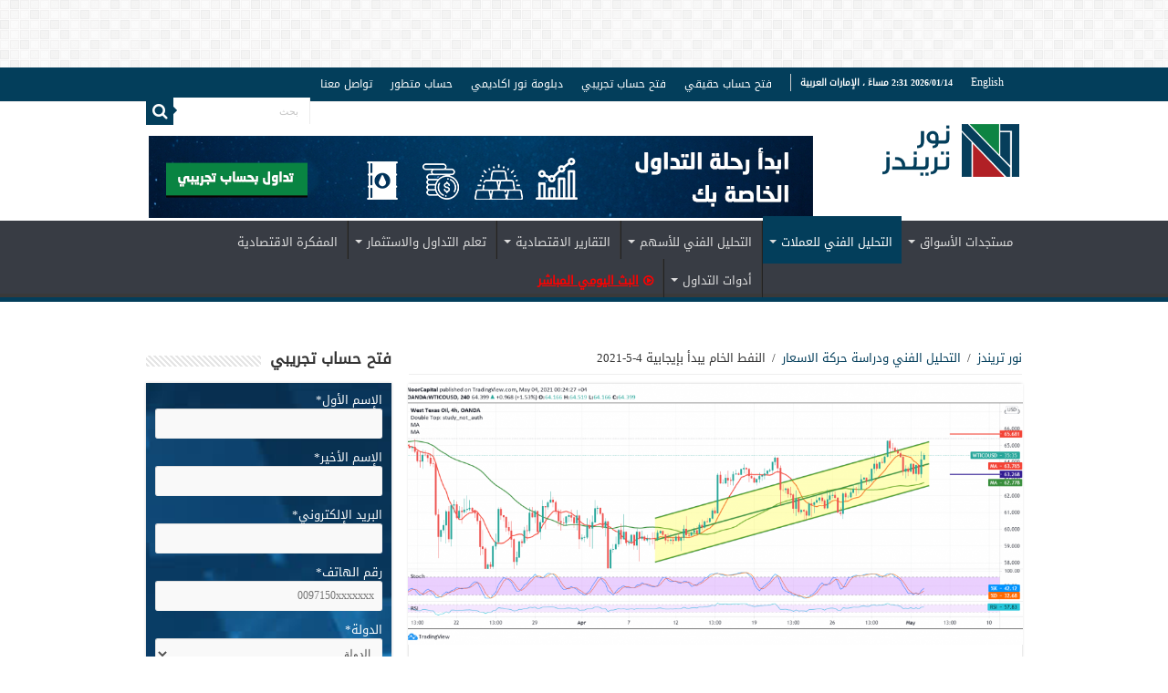

--- FILE ---
content_type: text/html; charset=UTF-8
request_url: https://noortrends.ae/%D8%A7%D9%84%D8%AA%D8%AD%D9%84%D9%8A%D9%84-%D8%A7%D9%84%D9%81%D9%86%D9%89/%D8%A7%D9%84%D9%86%D9%81%D8%B7-%D8%A7%D9%84%D8%AE%D8%A7%D9%85-%D9%8A%D8%A8%D8%AF%D8%A3-%D8%A8%D8%A5%D9%8A%D8%AC%D8%A7%D8%A8%D9%8A%D8%A9-4-5-2021/05/04/
body_size: 141402
content:
<!DOCTYPE html>
<html dir="rtl" lang="ar" prefix="og: https://ogp.me/ns#" prefix="og: http://ogp.me/ns#">
<head> <script type="text/javascript">
/* <![CDATA[ */
 var gform;gform||(document.addEventListener("gform_main_scripts_loaded",function(){gform.scriptsLoaded=!0}),window.addEventListener("DOMContentLoaded",function(){gform.domLoaded=!0}),gform={domLoaded:!1,scriptsLoaded:!1,initializeOnLoaded:function(o){gform.domLoaded&&gform.scriptsLoaded?o():!gform.domLoaded&&gform.scriptsLoaded?window.addEventListener("DOMContentLoaded",o):document.addEventListener("gform_main_scripts_loaded",o)},hooks:{action:{},filter:{}},addAction:function(o,n,r,t){gform.addHook("action",o,n,r,t)},addFilter:function(o,n,r,t){gform.addHook("filter",o,n,r,t)},doAction:function(o){gform.doHook("action",o,arguments)},applyFilters:function(o){return gform.doHook("filter",o,arguments)},removeAction:function(o,n){gform.removeHook("action",o,n)},removeFilter:function(o,n,r){gform.removeHook("filter",o,n,r)},addHook:function(o,n,r,t,i){null==gform.hooks[o][n]&&(gform.hooks[o][n]=[]);var e=gform.hooks[o][n];null==i&&(i=n+"_"+e.length),gform.hooks[o][n].push({tag:i,callable:r,priority:t=null==t?10:t})},doHook:function(n,o,r){var t;if(r=Array.prototype.slice.call(r,1),null!=gform.hooks[n][o]&&((o=gform.hooks[n][o]).sort(function(o,n){return o.priority-n.priority}),o.forEach(function(o){"function"!=typeof(t=o.callable)&&(t=window[t]),"action"==n?t.apply(null,r):r[0]=t.apply(null,r)})),"filter"==n)return r[0]},removeHook:function(o,n,t,i){var r;null!=gform.hooks[o][n]&&(r=(r=gform.hooks[o][n]).filter(function(o,n,r){return!!(null!=i&&i!=o.tag||null!=t&&t!=o.priority)}),gform.hooks[o][n]=r)}}); 
/* ]]> */
</script>

<meta charset="UTF-8" />
<link rel="profile" href="http://gmpg.org/xfn/11" />
<link rel="pingback" href="https://noortrends.ae/xmlrpc.php" />
	
<!-- Manifest added by SuperPWA - Progressive Web Apps Plugin For WordPress -->
<link rel="manifest" href="/superpwa-manifest.json">
<link rel="prefetch" href="/superpwa-manifest.json">
<meta name="theme-color" content="#D5E0EB">
<!-- / SuperPWA.com -->
<meta property="og:title" content="النفط الخام يبدأ بإيجابية 4-5-2021 - نور تريندز"/>
<meta property="og:type" content="article"/>
<meta property="og:description" content="شهدت تحركات العقود الآجلة للنفط الخام الأمريكي ميل صاعد مستفيداً من الاستقرار فوق مستوى دعم الحاجز ا"/>
<meta property="og:url" content="https://noortrends.ae/%d8%a7%d9%84%d8%aa%d8%ad%d9%84%d9%8a%d9%84-%d8%a7%d9%84%d9%81%d9%86%d9%89/%d8%a7%d9%84%d9%86%d9%81%d8%b7-%d8%a7%d9%84%d8%ae%d8%a7%d9%85-%d9%8a%d8%a8%d8%af%d8%a3-%d8%a8%d8%a5%d9%8a%d8%ac%d8%a7%d8%a8%d9%8a%d8%a9-4-5-2021/05/04/"/>
<meta property="og:site_name" content="نور تريندز"/>
<meta property="og:image" content="https://noortrends.ae/wp-content/uploads/2021/05/OIL-1-1024x435.png" />

<!-- Search Engine Optimization by Rank Math - https://s.rankmath.com/home -->
<title>النفط الخام يبدأ بإيجابية 4-5-2021 | نور تريندز</title>
<meta name="robots" content="index, follow, max-snippet:-1, max-video-preview:-1, max-image-preview:large"/>
<link rel="canonical" href="https://noortrends.ae/%d8%a7%d9%84%d8%aa%d8%ad%d9%84%d9%8a%d9%84-%d8%a7%d9%84%d9%81%d9%86%d9%89/%d8%a7%d9%84%d9%86%d9%81%d8%b7-%d8%a7%d9%84%d8%ae%d8%a7%d9%85-%d9%8a%d8%a8%d8%af%d8%a3-%d8%a8%d8%a5%d9%8a%d8%ac%d8%a7%d8%a8%d9%8a%d8%a9-4-5-2021/05/04/" />
<meta property="og:locale" content="ar_AR" />
<meta property="og:type" content="article" />
<meta property="og:title" content="النفط الخام يبدأ بإيجابية 4-5-2021 | نور تريندز" />
<meta property="og:description" content="شهدت تحركات العقود الآجلة للنفط الخام الأمريكي ميل صاعد مستفيداً من الاستقرار فوق مستوى دعم الحاجز النفسي 64.00 لتشهد التحركات الحالية استقرار حول أعلى مستوى خلال الجلسة 64.65. فنياً مؤشر القوة النسبية يدافع على الاتجاه الصاعد علاوة على الحافز الإيجابي للمتوسطات المتحركة البسيطة التي عادت لحمل السعر من الأسفل. بالتالي يكون الميل الصاعد هو المرجح &hellip;" />
<meta property="og:url" content="https://noortrends.ae/%d8%a7%d9%84%d8%aa%d8%ad%d9%84%d9%8a%d9%84-%d8%a7%d9%84%d9%81%d9%86%d9%89/%d8%a7%d9%84%d9%86%d9%81%d8%b7-%d8%a7%d9%84%d8%ae%d8%a7%d9%85-%d9%8a%d8%a8%d8%af%d8%a3-%d8%a8%d8%a5%d9%8a%d8%ac%d8%a7%d8%a8%d9%8a%d8%a9-4-5-2021/05/04/" />
<meta property="og:site_name" content="نور تريندز" />
<meta property="article:publisher" content="https://www.facebook.com/Noor.Capital.Dubai" />
<meta property="article:author" content="#" />
<meta property="article:tag" content="أسعار النفط" />
<meta property="article:tag" content="التحليل الفني للنفط الخام" />
<meta property="article:tag" content="النفط الخام" />
<meta property="article:tag" content="النفط الخام الأمريكي" />
<meta property="article:tag" content="تداول النفط" />
<meta property="article:section" content="التحليل الفني ودراسة حركة الاسعار" />
<meta property="og:updated_time" content="2021-05-04T00:46:09+04:00" />
<meta property="fb:app_id" content="1660666574205233" />
<meta property="og:image" content="https://noortrends.ae/wp-content/uploads/2021/05/OIL-1.png" />
<meta property="og:image:secure_url" content="https://noortrends.ae/wp-content/uploads/2021/05/OIL-1.png" />
<meta property="og:image:width" content="1805" />
<meta property="og:image:height" content="757" />
<meta property="og:image:alt" content="النفط" />
<meta property="og:image:type" content="image/png" />
<meta name="twitter:card" content="summary_large_image" />
<meta name="twitter:title" content="النفط الخام يبدأ بإيجابية 4-5-2021 | نور تريندز" />
<meta name="twitter:description" content="شهدت تحركات العقود الآجلة للنفط الخام الأمريكي ميل صاعد مستفيداً من الاستقرار فوق مستوى دعم الحاجز النفسي 64.00 لتشهد التحركات الحالية استقرار حول أعلى مستوى خلال الجلسة 64.65. فنياً مؤشر القوة النسبية يدافع على الاتجاه الصاعد علاوة على الحافز الإيجابي للمتوسطات المتحركة البسيطة التي عادت لحمل السعر من الأسفل. بالتالي يكون الميل الصاعد هو المرجح &hellip;" />
<meta name="twitter:site" content="@noor_capital" />
<meta name="twitter:creator" content="@noor_capital" />
<meta name="twitter:image" content="https://noortrends.ae/wp-content/uploads/2021/05/OIL-1.png" />
<meta name="twitter:label1" content="Written by" />
<meta name="twitter:data1" content="محمد حشاد" />
<meta name="twitter:label2" content="Time to read" />
<meta name="twitter:data2" content="Less than a minute" />
<!-- /Rank Math WordPress SEO plugin -->

<script type='application/javascript'>console.log('PixelYourSite Free version 9.0.0');</script>
<link rel='dns-prefetch' href='//fonts.googleapis.com' />
<link rel="alternate" type="application/rss+xml" title="نور تريندز &laquo; الخلاصة" href="https://noortrends.ae/feed/" />
		<!-- This site uses the Google Analytics by MonsterInsights plugin v8.10.0 - Using Analytics tracking - https://www.monsterinsights.com/ -->
							<script
				src="//www.googletagmanager.com/gtag/js?id=G-E3TVWSVW64"  data-cfasync="false" data-wpfc-render="false" type="text/javascript" async></script>
			<script data-cfasync="false" data-wpfc-render="false" type="text/javascript">
				var mi_version = '8.10.0';
				var mi_track_user = true;
				var mi_no_track_reason = '';
				
								var disableStrs = [
										'ga-disable-G-E3TVWSVW64',
														];

				/* Function to detect opted out users */
				function __gtagTrackerIsOptedOut() {
					for (var index = 0; index < disableStrs.length; index++) {
						if (document.cookie.indexOf(disableStrs[index] + '=true') > -1) {
							return true;
						}
					}

					return false;
				}

				/* Disable tracking if the opt-out cookie exists. */
				if (__gtagTrackerIsOptedOut()) {
					for (var index = 0; index < disableStrs.length; index++) {
						window[disableStrs[index]] = true;
					}
				}

				/* Opt-out function */
				function __gtagTrackerOptout() {
					for (var index = 0; index < disableStrs.length; index++) {
						document.cookie = disableStrs[index] + '=true; expires=Thu, 31 Dec 2099 23:59:59 UTC; path=/';
						window[disableStrs[index]] = true;
					}
				}

				if ('undefined' === typeof gaOptout) {
					function gaOptout() {
						__gtagTrackerOptout();
					}
				}
								window.dataLayer = window.dataLayer || [];

				window.MonsterInsightsDualTracker = {
					helpers: {},
					trackers: {},
				};
				if (mi_track_user) {
					function __gtagDataLayer() {
						dataLayer.push(arguments);
					}

					function __gtagTracker(type, name, parameters) {
						if (!parameters) {
							parameters = {};
						}

						if (parameters.send_to) {
							__gtagDataLayer.apply(null, arguments);
							return;
						}

						if (type === 'event') {
														parameters.send_to = monsterinsights_frontend.v4_id;
							var hookName = name;
							if (typeof parameters['event_category'] !== 'undefined') {
								hookName = parameters['event_category'] + ':' + name;
							}

							if (typeof MonsterInsightsDualTracker.trackers[hookName] !== 'undefined') {
								MonsterInsightsDualTracker.trackers[hookName](parameters);
							} else {
								__gtagDataLayer('event', name, parameters);
							}
							
													} else {
							__gtagDataLayer.apply(null, arguments);
						}
					}

					__gtagTracker('js', new Date());
					__gtagTracker('set', {
						'developer_id.dZGIzZG': true,
											});
										__gtagTracker('config', 'G-E3TVWSVW64', {"forceSSL":"true"} );
															window.gtag = __gtagTracker;										(function () {
						/* https://developers.google.com/analytics/devguides/collection/analyticsjs/ */
						/* ga and __gaTracker compatibility shim. */
						var noopfn = function () {
							return null;
						};
						var newtracker = function () {
							return new Tracker();
						};
						var Tracker = function () {
							return null;
						};
						var p = Tracker.prototype;
						p.get = noopfn;
						p.set = noopfn;
						p.send = function () {
							var args = Array.prototype.slice.call(arguments);
							args.unshift('send');
							__gaTracker.apply(null, args);
						};
						var __gaTracker = function () {
							var len = arguments.length;
							if (len === 0) {
								return;
							}
							var f = arguments[len - 1];
							if (typeof f !== 'object' || f === null || typeof f.hitCallback !== 'function') {
								if ('send' === arguments[0]) {
									var hitConverted, hitObject = false, action;
									if ('event' === arguments[1]) {
										if ('undefined' !== typeof arguments[3]) {
											hitObject = {
												'eventAction': arguments[3],
												'eventCategory': arguments[2],
												'eventLabel': arguments[4],
												'value': arguments[5] ? arguments[5] : 1,
											}
										}
									}
									if ('pageview' === arguments[1]) {
										if ('undefined' !== typeof arguments[2]) {
											hitObject = {
												'eventAction': 'page_view',
												'page_path': arguments[2],
											}
										}
									}
									if (typeof arguments[2] === 'object') {
										hitObject = arguments[2];
									}
									if (typeof arguments[5] === 'object') {
										Object.assign(hitObject, arguments[5]);
									}
									if ('undefined' !== typeof arguments[1].hitType) {
										hitObject = arguments[1];
										if ('pageview' === hitObject.hitType) {
											hitObject.eventAction = 'page_view';
										}
									}
									if (hitObject) {
										action = 'timing' === arguments[1].hitType ? 'timing_complete' : hitObject.eventAction;
										hitConverted = mapArgs(hitObject);
										__gtagTracker('event', action, hitConverted);
									}
								}
								return;
							}

							function mapArgs(args) {
								var arg, hit = {};
								var gaMap = {
									'eventCategory': 'event_category',
									'eventAction': 'event_action',
									'eventLabel': 'event_label',
									'eventValue': 'event_value',
									'nonInteraction': 'non_interaction',
									'timingCategory': 'event_category',
									'timingVar': 'name',
									'timingValue': 'value',
									'timingLabel': 'event_label',
									'page': 'page_path',
									'location': 'page_location',
									'title': 'page_title',
								};
								for (arg in args) {
																		if (!(!args.hasOwnProperty(arg) || !gaMap.hasOwnProperty(arg))) {
										hit[gaMap[arg]] = args[arg];
									} else {
										hit[arg] = args[arg];
									}
								}
								return hit;
							}

							try {
								f.hitCallback();
							} catch (ex) {
							}
						};
						__gaTracker.create = newtracker;
						__gaTracker.getByName = newtracker;
						__gaTracker.getAll = function () {
							return [];
						};
						__gaTracker.remove = noopfn;
						__gaTracker.loaded = true;
						window['__gaTracker'] = __gaTracker;
					})();
									} else {
										console.log("");
					(function () {
						function __gtagTracker() {
							return null;
						}

						window['__gtagTracker'] = __gtagTracker;
						window['gtag'] = __gtagTracker;
					})();
									}
			</script>
				<!-- / Google Analytics by MonsterInsights -->
		<script type="text/javascript">
/* <![CDATA[ */
window._wpemojiSettings = {"baseUrl":"https:\/\/s.w.org\/images\/core\/emoji\/15.0.3\/72x72\/","ext":".png","svgUrl":"https:\/\/s.w.org\/images\/core\/emoji\/15.0.3\/svg\/","svgExt":".svg","source":{"concatemoji":"https:\/\/noortrends.ae\/wp-includes\/js\/wp-emoji-release.min.js"}};
/*! This file is auto-generated */
!function(i,n){var o,s,e;function c(e){try{var t={supportTests:e,timestamp:(new Date).valueOf()};sessionStorage.setItem(o,JSON.stringify(t))}catch(e){}}function p(e,t,n){e.clearRect(0,0,e.canvas.width,e.canvas.height),e.fillText(t,0,0);var t=new Uint32Array(e.getImageData(0,0,e.canvas.width,e.canvas.height).data),r=(e.clearRect(0,0,e.canvas.width,e.canvas.height),e.fillText(n,0,0),new Uint32Array(e.getImageData(0,0,e.canvas.width,e.canvas.height).data));return t.every(function(e,t){return e===r[t]})}function u(e,t,n){switch(t){case"flag":return n(e,"\ud83c\udff3\ufe0f\u200d\u26a7\ufe0f","\ud83c\udff3\ufe0f\u200b\u26a7\ufe0f")?!1:!n(e,"\ud83c\uddfa\ud83c\uddf3","\ud83c\uddfa\u200b\ud83c\uddf3")&&!n(e,"\ud83c\udff4\udb40\udc67\udb40\udc62\udb40\udc65\udb40\udc6e\udb40\udc67\udb40\udc7f","\ud83c\udff4\u200b\udb40\udc67\u200b\udb40\udc62\u200b\udb40\udc65\u200b\udb40\udc6e\u200b\udb40\udc67\u200b\udb40\udc7f");case"emoji":return!n(e,"\ud83d\udc26\u200d\u2b1b","\ud83d\udc26\u200b\u2b1b")}return!1}function f(e,t,n){var r="undefined"!=typeof WorkerGlobalScope&&self instanceof WorkerGlobalScope?new OffscreenCanvas(300,150):i.createElement("canvas"),a=r.getContext("2d",{willReadFrequently:!0}),o=(a.textBaseline="top",a.font="600 32px Arial",{});return e.forEach(function(e){o[e]=t(a,e,n)}),o}function t(e){var t=i.createElement("script");t.src=e,t.defer=!0,i.head.appendChild(t)}"undefined"!=typeof Promise&&(o="wpEmojiSettingsSupports",s=["flag","emoji"],n.supports={everything:!0,everythingExceptFlag:!0},e=new Promise(function(e){i.addEventListener("DOMContentLoaded",e,{once:!0})}),new Promise(function(t){var n=function(){try{var e=JSON.parse(sessionStorage.getItem(o));if("object"==typeof e&&"number"==typeof e.timestamp&&(new Date).valueOf()<e.timestamp+604800&&"object"==typeof e.supportTests)return e.supportTests}catch(e){}return null}();if(!n){if("undefined"!=typeof Worker&&"undefined"!=typeof OffscreenCanvas&&"undefined"!=typeof URL&&URL.createObjectURL&&"undefined"!=typeof Blob)try{var e="postMessage("+f.toString()+"("+[JSON.stringify(s),u.toString(),p.toString()].join(",")+"));",r=new Blob([e],{type:"text/javascript"}),a=new Worker(URL.createObjectURL(r),{name:"wpTestEmojiSupports"});return void(a.onmessage=function(e){c(n=e.data),a.terminate(),t(n)})}catch(e){}c(n=f(s,u,p))}t(n)}).then(function(e){for(var t in e)n.supports[t]=e[t],n.supports.everything=n.supports.everything&&n.supports[t],"flag"!==t&&(n.supports.everythingExceptFlag=n.supports.everythingExceptFlag&&n.supports[t]);n.supports.everythingExceptFlag=n.supports.everythingExceptFlag&&!n.supports.flag,n.DOMReady=!1,n.readyCallback=function(){n.DOMReady=!0}}).then(function(){return e}).then(function(){var e;n.supports.everything||(n.readyCallback(),(e=n.source||{}).concatemoji?t(e.concatemoji):e.wpemoji&&e.twemoji&&(t(e.twemoji),t(e.wpemoji)))}))}((window,document),window._wpemojiSettings);
/* ]]> */
</script>
<link rel='stylesheet' id='structured-content-frontend-css' href='https://noortrends.ae/wp-content/plugins/structured-content/dist/blocks.style.build.css' type='text/css' media='all' />
<style id='wp-emoji-styles-inline-css' type='text/css'>

	img.wp-smiley, img.emoji {
		display: inline !important;
		border: none !important;
		box-shadow: none !important;
		height: 1em !important;
		width: 1em !important;
		margin: 0 0.07em !important;
		vertical-align: -0.1em !important;
		background: none !important;
		padding: 0 !important;
	}
</style>
<link rel='stylesheet' id='wp-block-library-rtl-css' href='https://noortrends.ae/wp-includes/css/dist/block-library/style-rtl.min.css' type='text/css' media='all' />
<style id='classic-theme-styles-inline-css' type='text/css'>
/*! This file is auto-generated */
.wp-block-button__link{color:#fff;background-color:#32373c;border-radius:9999px;box-shadow:none;text-decoration:none;padding:calc(.667em + 2px) calc(1.333em + 2px);font-size:1.125em}.wp-block-file__button{background:#32373c;color:#fff;text-decoration:none}
</style>
<style id='global-styles-inline-css' type='text/css'>
:root{--wp--preset--aspect-ratio--square: 1;--wp--preset--aspect-ratio--4-3: 4/3;--wp--preset--aspect-ratio--3-4: 3/4;--wp--preset--aspect-ratio--3-2: 3/2;--wp--preset--aspect-ratio--2-3: 2/3;--wp--preset--aspect-ratio--16-9: 16/9;--wp--preset--aspect-ratio--9-16: 9/16;--wp--preset--color--black: #000000;--wp--preset--color--cyan-bluish-gray: #abb8c3;--wp--preset--color--white: #ffffff;--wp--preset--color--pale-pink: #f78da7;--wp--preset--color--vivid-red: #cf2e2e;--wp--preset--color--luminous-vivid-orange: #ff6900;--wp--preset--color--luminous-vivid-amber: #fcb900;--wp--preset--color--light-green-cyan: #7bdcb5;--wp--preset--color--vivid-green-cyan: #00d084;--wp--preset--color--pale-cyan-blue: #8ed1fc;--wp--preset--color--vivid-cyan-blue: #0693e3;--wp--preset--color--vivid-purple: #9b51e0;--wp--preset--gradient--vivid-cyan-blue-to-vivid-purple: linear-gradient(135deg,rgba(6,147,227,1) 0%,rgb(155,81,224) 100%);--wp--preset--gradient--light-green-cyan-to-vivid-green-cyan: linear-gradient(135deg,rgb(122,220,180) 0%,rgb(0,208,130) 100%);--wp--preset--gradient--luminous-vivid-amber-to-luminous-vivid-orange: linear-gradient(135deg,rgba(252,185,0,1) 0%,rgba(255,105,0,1) 100%);--wp--preset--gradient--luminous-vivid-orange-to-vivid-red: linear-gradient(135deg,rgba(255,105,0,1) 0%,rgb(207,46,46) 100%);--wp--preset--gradient--very-light-gray-to-cyan-bluish-gray: linear-gradient(135deg,rgb(238,238,238) 0%,rgb(169,184,195) 100%);--wp--preset--gradient--cool-to-warm-spectrum: linear-gradient(135deg,rgb(74,234,220) 0%,rgb(151,120,209) 20%,rgb(207,42,186) 40%,rgb(238,44,130) 60%,rgb(251,105,98) 80%,rgb(254,248,76) 100%);--wp--preset--gradient--blush-light-purple: linear-gradient(135deg,rgb(255,206,236) 0%,rgb(152,150,240) 100%);--wp--preset--gradient--blush-bordeaux: linear-gradient(135deg,rgb(254,205,165) 0%,rgb(254,45,45) 50%,rgb(107,0,62) 100%);--wp--preset--gradient--luminous-dusk: linear-gradient(135deg,rgb(255,203,112) 0%,rgb(199,81,192) 50%,rgb(65,88,208) 100%);--wp--preset--gradient--pale-ocean: linear-gradient(135deg,rgb(255,245,203) 0%,rgb(182,227,212) 50%,rgb(51,167,181) 100%);--wp--preset--gradient--electric-grass: linear-gradient(135deg,rgb(202,248,128) 0%,rgb(113,206,126) 100%);--wp--preset--gradient--midnight: linear-gradient(135deg,rgb(2,3,129) 0%,rgb(40,116,252) 100%);--wp--preset--font-size--small: 13px;--wp--preset--font-size--medium: 20px;--wp--preset--font-size--large: 36px;--wp--preset--font-size--x-large: 42px;--wp--preset--spacing--20: 0.44rem;--wp--preset--spacing--30: 0.67rem;--wp--preset--spacing--40: 1rem;--wp--preset--spacing--50: 1.5rem;--wp--preset--spacing--60: 2.25rem;--wp--preset--spacing--70: 3.38rem;--wp--preset--spacing--80: 5.06rem;--wp--preset--shadow--natural: 6px 6px 9px rgba(0, 0, 0, 0.2);--wp--preset--shadow--deep: 12px 12px 50px rgba(0, 0, 0, 0.4);--wp--preset--shadow--sharp: 6px 6px 0px rgba(0, 0, 0, 0.2);--wp--preset--shadow--outlined: 6px 6px 0px -3px rgba(255, 255, 255, 1), 6px 6px rgba(0, 0, 0, 1);--wp--preset--shadow--crisp: 6px 6px 0px rgba(0, 0, 0, 1);}:where(.is-layout-flex){gap: 0.5em;}:where(.is-layout-grid){gap: 0.5em;}body .is-layout-flex{display: flex;}.is-layout-flex{flex-wrap: wrap;align-items: center;}.is-layout-flex > :is(*, div){margin: 0;}body .is-layout-grid{display: grid;}.is-layout-grid > :is(*, div){margin: 0;}:where(.wp-block-columns.is-layout-flex){gap: 2em;}:where(.wp-block-columns.is-layout-grid){gap: 2em;}:where(.wp-block-post-template.is-layout-flex){gap: 1.25em;}:where(.wp-block-post-template.is-layout-grid){gap: 1.25em;}.has-black-color{color: var(--wp--preset--color--black) !important;}.has-cyan-bluish-gray-color{color: var(--wp--preset--color--cyan-bluish-gray) !important;}.has-white-color{color: var(--wp--preset--color--white) !important;}.has-pale-pink-color{color: var(--wp--preset--color--pale-pink) !important;}.has-vivid-red-color{color: var(--wp--preset--color--vivid-red) !important;}.has-luminous-vivid-orange-color{color: var(--wp--preset--color--luminous-vivid-orange) !important;}.has-luminous-vivid-amber-color{color: var(--wp--preset--color--luminous-vivid-amber) !important;}.has-light-green-cyan-color{color: var(--wp--preset--color--light-green-cyan) !important;}.has-vivid-green-cyan-color{color: var(--wp--preset--color--vivid-green-cyan) !important;}.has-pale-cyan-blue-color{color: var(--wp--preset--color--pale-cyan-blue) !important;}.has-vivid-cyan-blue-color{color: var(--wp--preset--color--vivid-cyan-blue) !important;}.has-vivid-purple-color{color: var(--wp--preset--color--vivid-purple) !important;}.has-black-background-color{background-color: var(--wp--preset--color--black) !important;}.has-cyan-bluish-gray-background-color{background-color: var(--wp--preset--color--cyan-bluish-gray) !important;}.has-white-background-color{background-color: var(--wp--preset--color--white) !important;}.has-pale-pink-background-color{background-color: var(--wp--preset--color--pale-pink) !important;}.has-vivid-red-background-color{background-color: var(--wp--preset--color--vivid-red) !important;}.has-luminous-vivid-orange-background-color{background-color: var(--wp--preset--color--luminous-vivid-orange) !important;}.has-luminous-vivid-amber-background-color{background-color: var(--wp--preset--color--luminous-vivid-amber) !important;}.has-light-green-cyan-background-color{background-color: var(--wp--preset--color--light-green-cyan) !important;}.has-vivid-green-cyan-background-color{background-color: var(--wp--preset--color--vivid-green-cyan) !important;}.has-pale-cyan-blue-background-color{background-color: var(--wp--preset--color--pale-cyan-blue) !important;}.has-vivid-cyan-blue-background-color{background-color: var(--wp--preset--color--vivid-cyan-blue) !important;}.has-vivid-purple-background-color{background-color: var(--wp--preset--color--vivid-purple) !important;}.has-black-border-color{border-color: var(--wp--preset--color--black) !important;}.has-cyan-bluish-gray-border-color{border-color: var(--wp--preset--color--cyan-bluish-gray) !important;}.has-white-border-color{border-color: var(--wp--preset--color--white) !important;}.has-pale-pink-border-color{border-color: var(--wp--preset--color--pale-pink) !important;}.has-vivid-red-border-color{border-color: var(--wp--preset--color--vivid-red) !important;}.has-luminous-vivid-orange-border-color{border-color: var(--wp--preset--color--luminous-vivid-orange) !important;}.has-luminous-vivid-amber-border-color{border-color: var(--wp--preset--color--luminous-vivid-amber) !important;}.has-light-green-cyan-border-color{border-color: var(--wp--preset--color--light-green-cyan) !important;}.has-vivid-green-cyan-border-color{border-color: var(--wp--preset--color--vivid-green-cyan) !important;}.has-pale-cyan-blue-border-color{border-color: var(--wp--preset--color--pale-cyan-blue) !important;}.has-vivid-cyan-blue-border-color{border-color: var(--wp--preset--color--vivid-cyan-blue) !important;}.has-vivid-purple-border-color{border-color: var(--wp--preset--color--vivid-purple) !important;}.has-vivid-cyan-blue-to-vivid-purple-gradient-background{background: var(--wp--preset--gradient--vivid-cyan-blue-to-vivid-purple) !important;}.has-light-green-cyan-to-vivid-green-cyan-gradient-background{background: var(--wp--preset--gradient--light-green-cyan-to-vivid-green-cyan) !important;}.has-luminous-vivid-amber-to-luminous-vivid-orange-gradient-background{background: var(--wp--preset--gradient--luminous-vivid-amber-to-luminous-vivid-orange) !important;}.has-luminous-vivid-orange-to-vivid-red-gradient-background{background: var(--wp--preset--gradient--luminous-vivid-orange-to-vivid-red) !important;}.has-very-light-gray-to-cyan-bluish-gray-gradient-background{background: var(--wp--preset--gradient--very-light-gray-to-cyan-bluish-gray) !important;}.has-cool-to-warm-spectrum-gradient-background{background: var(--wp--preset--gradient--cool-to-warm-spectrum) !important;}.has-blush-light-purple-gradient-background{background: var(--wp--preset--gradient--blush-light-purple) !important;}.has-blush-bordeaux-gradient-background{background: var(--wp--preset--gradient--blush-bordeaux) !important;}.has-luminous-dusk-gradient-background{background: var(--wp--preset--gradient--luminous-dusk) !important;}.has-pale-ocean-gradient-background{background: var(--wp--preset--gradient--pale-ocean) !important;}.has-electric-grass-gradient-background{background: var(--wp--preset--gradient--electric-grass) !important;}.has-midnight-gradient-background{background: var(--wp--preset--gradient--midnight) !important;}.has-small-font-size{font-size: var(--wp--preset--font-size--small) !important;}.has-medium-font-size{font-size: var(--wp--preset--font-size--medium) !important;}.has-large-font-size{font-size: var(--wp--preset--font-size--large) !important;}.has-x-large-font-size{font-size: var(--wp--preset--font-size--x-large) !important;}
:where(.wp-block-post-template.is-layout-flex){gap: 1.25em;}:where(.wp-block-post-template.is-layout-grid){gap: 1.25em;}
:where(.wp-block-columns.is-layout-flex){gap: 2em;}:where(.wp-block-columns.is-layout-grid){gap: 2em;}
:root :where(.wp-block-pullquote){font-size: 1.5em;line-height: 1.6;}
</style>
<link rel='stylesheet' id='child-theme-generator-css' href='https://noortrends.ae/wp-content/plugins/child-theme-generator/public/css/child-theme-generator-public.css' type='text/css' media='all' />
<link rel='stylesheet' id='wpcdt-public-css-css' href='https://noortrends.ae/wp-content/plugins/countdown-timer-ultimate/assets/css/wpcdt-public.css' type='text/css' media='all' />
<link rel='stylesheet' id='taqyeem-buttons-style-css' href='https://noortrends.ae/wp-content/plugins/taqyeem-buttons/assets/style.css' type='text/css' media='all' />
<link rel='stylesheet' id='taqyeem-style-css' href='https://noortrends.ae/wp-content/plugins/taqyeem/style.css' type='text/css' media='all' />
<link rel='stylesheet' id='theme-my-login-css' href='https://noortrends.ae/wp-content/plugins/theme-my-login/assets/styles/theme-my-login.min.css' type='text/css' media='all' />
<link rel='stylesheet' id='uaf_client_css-css' href='https://noortrends.ae/wp-content/uploads/useanyfont/uaf.css' type='text/css' media='all' />
<link rel='stylesheet' id='tie-style-css' href='https://noortrends.ae/wp-content/themes/sahifa/style.css' type='text/css' media='all' />
<link rel='stylesheet' id='tie-ilightbox-skin-css' href='https://noortrends.ae/wp-content/themes/sahifa/css/ilightbox/dark-skin/skin.css' type='text/css' media='all' />
<link rel='stylesheet' id='Droid+Sans-css' href='https://fonts.googleapis.com/css?family=Droid+Sans%3Aregular%2C700' type='text/css' media='all' />
<link rel='stylesheet' id='instag-slider-css' href='https://noortrends.ae/wp-content/plugins/instagram-slider-widget/assets/css/instag-slider.css' type='text/css' media='all' />
<!--[if lt IE 9]>
<link rel='stylesheet' id='vc_lte_ie9-css' href='https://noortrends.ae/wp-content/plugins/js_composer/assets/css/vc_lte_ie9.min.css' type='text/css' media='screen' />
<![endif]-->
<link rel='stylesheet' id='ulp-css' href='https://noortrends.ae/wp-content/plugins/layered-popups/css/style.min.css' type='text/css' media='all' />
<link rel='stylesheet' id='ulp-link-buttons-css' href='https://noortrends.ae/wp-content/plugins/layered-popups/css/link-buttons.min.css' type='text/css' media='all' />
<link rel='stylesheet' id='animate.css-css' href='https://noortrends.ae/wp-content/plugins/layered-popups/css/animate.min.css' type='text/css' media='all' />
<link rel='stylesheet' id='spinkit-css' href='https://noortrends.ae/wp-content/plugins/layered-popups/css/spinkit.min.css' type='text/css' media='all' />
<script type="text/javascript" src="https://noortrends.ae/wp-content/plugins/google-analytics-for-wordpress/assets/js/frontend-gtag.min.js" id="monsterinsights-frontend-script-js"></script>
<script data-cfasync="false" data-wpfc-render="false" type="text/javascript" id='monsterinsights-frontend-script-js-extra'>/* <![CDATA[ */
var monsterinsights_frontend = {"js_events_tracking":"true","download_extensions":"doc,pdf,ppt,zip,xls,docx,pptx,xlsx","inbound_paths":"[]","home_url":"https:\/\/noortrends.ae","hash_tracking":"false","ua":"","v4_id":"G-E3TVWSVW64"};/* ]]> */
</script>
<script type="text/javascript" src="https://noortrends.ae/wp-includes/js/jquery/jquery.min.js" id="jquery-core-js"></script>
<script type="text/javascript" src="https://noortrends.ae/wp-includes/js/jquery/jquery-migrate.min.js" id="jquery-migrate-js"></script>
<script type="text/javascript" src="https://noortrends.ae/wp-content/plugins/child-theme-generator/public/js/child-theme-generator-public.js" id="child-theme-generator-js"></script>
<script type="text/javascript" src="https://noortrends.ae/wp-content/plugins/taqyeem/js/tie.js" id="taqyeem-main-js"></script>
<script type="text/javascript" src="https://noortrends.ae/wp-content/plugins/instagram-slider-widget/assets/js/jquery.flexslider-min.js" id="jquery-pllexi-slider-js"></script>
<script type="text/javascript" src="https://noortrends.ae/wp-content/plugins/pixelyoursite/dist/scripts/jquery.bind-first-0.2.3.min.js" id="jquery-bind-first-js"></script>
<script type="text/javascript" src="https://noortrends.ae/wp-content/plugins/pixelyoursite/dist/scripts/js.cookie-2.1.3.min.js" id="js-cookie-js"></script>
<script type="text/javascript" id="pys-js-extra">
/* <![CDATA[ */
var pysOptions = {"staticEvents":{"facebook":{"init_event":[{"delay":0,"type":"static","name":"PageView","pixelIds":["842530263034602"],"eventID":"a9b35e63-89d4-4255-a324-ca79fff9a820","params":{"post_category":"\u0627\u0644\u062a\u062d\u0644\u064a\u0644 \u0627\u0644\u0641\u0646\u064a \u0648\u062f\u0631\u0627\u0633\u0629 \u062d\u0631\u0643\u0629 \u0627\u0644\u0627\u0633\u0639\u0627\u0631, \u0627\u0644\u062a\u062d\u0644\u064a\u0644 \u0627\u0644\u064a\u0648\u0645\u064a \u0644\u0644\u0639\u0645\u0644\u0627\u062a","page_title":"\u0627\u0644\u0646\u0641\u0637 \u0627\u0644\u062e\u0627\u0645 \u064a\u0628\u062f\u0623 \u0628\u0625\u064a\u062c\u0627\u0628\u064a\u0629 4-5-2021","post_type":"post","post_id":56134,"plugin":"PixelYourSite","user_role":"guest","event_url":"noortrends.ae\/%D8%A7%D9%84%D8%AA%D8%AD%D9%84%D9%8A%D9%84-%D8%A7%D9%84%D9%81%D9%86%D9%89\/%D8%A7%D9%84%D9%86%D9%81%D8%B7-%D8%A7%D9%84%D8%AE%D8%A7%D9%85-%D9%8A%D8%A8%D8%AF%D8%A3-%D8%A8%D8%A5%D9%8A%D8%AC%D8%A7%D8%A8%D9%8A%D8%A9-4-5-2021\/05\/04\/"},"e_id":"init_event","ids":[],"hasTimeWindow":false,"timeWindow":0,"woo_order":"","edd_order":""}]}},"dynamicEvents":{"signal_form":{"facebook":{"delay":0,"type":"dyn","name":"Signal","pixelIds":["842530263034602"],"eventID":"09df0674-da5f-4c3a-9910-b0069da7cc35","params":{"event_action":"Form","page_title":"\u0627\u0644\u0646\u0641\u0637 \u0627\u0644\u062e\u0627\u0645 \u064a\u0628\u062f\u0623 \u0628\u0625\u064a\u062c\u0627\u0628\u064a\u0629 4-5-2021","post_type":"post","post_id":56134,"plugin":"PixelYourSite","user_role":"guest","event_url":"noortrends.ae\/%D8%A7%D9%84%D8%AA%D8%AD%D9%84%D9%8A%D9%84-%D8%A7%D9%84%D9%81%D9%86%D9%89\/%D8%A7%D9%84%D9%86%D9%81%D8%B7-%D8%A7%D9%84%D8%AE%D8%A7%D9%85-%D9%8A%D8%A8%D8%AF%D8%A3-%D8%A8%D8%A5%D9%8A%D8%AC%D8%A7%D8%A8%D9%8A%D8%A9-4-5-2021\/05\/04\/"},"e_id":"signal_form","ids":[],"hasTimeWindow":false,"timeWindow":0,"woo_order":"","edd_order":""}},"signal_download":{"facebook":{"delay":0,"type":"dyn","name":"Signal","extensions":["","doc","exe","js","pdf","ppt","tgz","zip","xls"],"pixelIds":["842530263034602"],"eventID":"cdc3e94e-1a75-4706-8416-cd522f624fbc","params":{"event_action":"Download","page_title":"\u0627\u0644\u0646\u0641\u0637 \u0627\u0644\u062e\u0627\u0645 \u064a\u0628\u062f\u0623 \u0628\u0625\u064a\u062c\u0627\u0628\u064a\u0629 4-5-2021","post_type":"post","post_id":56134,"plugin":"PixelYourSite","user_role":"guest","event_url":"noortrends.ae\/%D8%A7%D9%84%D8%AA%D8%AD%D9%84%D9%8A%D9%84-%D8%A7%D9%84%D9%81%D9%86%D9%89\/%D8%A7%D9%84%D9%86%D9%81%D8%B7-%D8%A7%D9%84%D8%AE%D8%A7%D9%85-%D9%8A%D8%A8%D8%AF%D8%A3-%D8%A8%D8%A5%D9%8A%D8%AC%D8%A7%D8%A8%D9%8A%D8%A9-4-5-2021\/05\/04\/"},"e_id":"signal_download","ids":[],"hasTimeWindow":false,"timeWindow":0,"woo_order":"","edd_order":""}},"signal_comment":{"facebook":{"delay":0,"type":"dyn","name":"Signal","pixelIds":["842530263034602"],"eventID":"74194d74-90a9-45fb-a9b6-a24a888612bd","params":{"event_action":"Comment","page_title":"\u0627\u0644\u0646\u0641\u0637 \u0627\u0644\u062e\u0627\u0645 \u064a\u0628\u062f\u0623 \u0628\u0625\u064a\u062c\u0627\u0628\u064a\u0629 4-5-2021","post_type":"post","post_id":56134,"plugin":"PixelYourSite","user_role":"guest","event_url":"noortrends.ae\/%D8%A7%D9%84%D8%AA%D8%AD%D9%84%D9%8A%D9%84-%D8%A7%D9%84%D9%81%D9%86%D9%89\/%D8%A7%D9%84%D9%86%D9%81%D8%B7-%D8%A7%D9%84%D8%AE%D8%A7%D9%85-%D9%8A%D8%A8%D8%AF%D8%A3-%D8%A8%D8%A5%D9%8A%D8%AC%D8%A7%D8%A8%D9%8A%D8%A9-4-5-2021\/05\/04\/"},"e_id":"signal_comment","ids":[],"hasTimeWindow":false,"timeWindow":0,"woo_order":"","edd_order":""}}},"triggerEvents":[],"triggerEventTypes":[],"facebook":{"pixelIds":["842530263034602"],"advancedMatching":[],"removeMetadata":false,"contentParams":{"post_type":"post","post_id":56134,"content_name":"\u0627\u0644\u0646\u0641\u0637 \u0627\u0644\u062e\u0627\u0645 \u064a\u0628\u062f\u0623 \u0628\u0625\u064a\u062c\u0627\u0628\u064a\u0629 4-5-2021","categories":"\u0627\u0644\u062a\u062d\u0644\u064a\u0644 \u0627\u0644\u0641\u0646\u064a \u0648\u062f\u0631\u0627\u0633\u0629 \u062d\u0631\u0643\u0629 \u0627\u0644\u0627\u0633\u0639\u0627\u0631, \u0627\u0644\u062a\u062d\u0644\u064a\u0644 \u0627\u0644\u064a\u0648\u0645\u064a \u0644\u0644\u0639\u0645\u0644\u0627\u062a","tags":"\u0623\u0633\u0639\u0627\u0631 \u0627\u0644\u0646\u0641\u0637, \u0627\u0644\u062a\u062d\u0644\u064a\u0644 \u0627\u0644\u0641\u0646\u064a \u0644\u0644\u0646\u0641\u0637 \u0627\u0644\u062e\u0627\u0645, \u0627\u0644\u0646\u0641\u0637 \u0627\u0644\u062e\u0627\u0645, \u0627\u0644\u0646\u0641\u0637 \u0627\u0644\u062e\u0627\u0645 \u0627\u0644\u0623\u0645\u0631\u064a\u0643\u064a, \u062a\u062f\u0627\u0648\u0644 \u0627\u0644\u0646\u0641\u0637"},"commentEventEnabled":true,"wooVariableAsSimple":false,"downloadEnabled":true,"formEventEnabled":true,"ajaxForServerEvent":true,"serverApiEnabled":false,"wooCRSendFromServer":false},"debug":"","siteUrl":"https:\/\/noortrends.ae","ajaxUrl":"https:\/\/noortrends.ae\/wp-admin\/admin-ajax.php","enable_remove_download_url_param":"1","gdpr":{"ajax_enabled":false,"all_disabled_by_api":false,"facebook_disabled_by_api":false,"analytics_disabled_by_api":false,"google_ads_disabled_by_api":false,"pinterest_disabled_by_api":false,"bing_disabled_by_api":false,"facebook_prior_consent_enabled":true,"analytics_prior_consent_enabled":true,"google_ads_prior_consent_enabled":null,"pinterest_prior_consent_enabled":true,"bing_prior_consent_enabled":true,"cookiebot_integration_enabled":false,"cookiebot_facebook_consent_category":"marketing","cookiebot_analytics_consent_category":"statistics","cookiebot_google_ads_consent_category":null,"cookiebot_pinterest_consent_category":"marketing","cookiebot_bing_consent_category":"marketing","consent_magic_integration_enabled":false,"real_cookie_banner_integration_enabled":false,"cookie_notice_integration_enabled":false,"cookie_law_info_integration_enabled":false},"signal":[""],"woo":{"enabled":false},"edd":{"enabled":false}};
/* ]]> */
</script>
<script type="text/javascript" src="https://noortrends.ae/wp-content/plugins/pixelyoursite/dist/scripts/public.js" id="pys-js"></script>
<link rel="https://api.w.org/" href="https://noortrends.ae/wp-json/" /><link rel="alternate" title="JSON" type="application/json" href="https://noortrends.ae/wp-json/wp/v2/posts/56134" /><link rel="EditURI" type="application/rsd+xml" title="RSD" href="https://noortrends.ae/xmlrpc.php?rsd" />
<link rel="stylesheet" href="https://noortrends.ae/wp-content/themes/sahifa/rtl.css" type="text/css" media="screen" /><link rel='shortlink' href='https://noortrends.ae/?p=56134' />
<link rel="alternate" title="oEmbed (JSON)" type="application/json+oembed" href="https://noortrends.ae/wp-json/oembed/1.0/embed?url=https%3A%2F%2Fnoortrends.ae%2F%25d8%25a7%25d9%2584%25d8%25aa%25d8%25ad%25d9%2584%25d9%258a%25d9%2584-%25d8%25a7%25d9%2584%25d9%2581%25d9%2586%25d9%2589%2F%25d8%25a7%25d9%2584%25d9%2586%25d9%2581%25d8%25b7-%25d8%25a7%25d9%2584%25d8%25ae%25d8%25a7%25d9%2585-%25d9%258a%25d8%25a8%25d8%25af%25d8%25a3-%25d8%25a8%25d8%25a5%25d9%258a%25d8%25ac%25d8%25a7%25d8%25a8%25d9%258a%25d8%25a9-4-5-2021%2F05%2F04%2F" />
<link rel="alternate" title="oEmbed (XML)" type="text/xml+oembed" href="https://noortrends.ae/wp-json/oembed/1.0/embed?url=https%3A%2F%2Fnoortrends.ae%2F%25d8%25a7%25d9%2584%25d8%25aa%25d8%25ad%25d9%2584%25d9%258a%25d9%2584-%25d8%25a7%25d9%2584%25d9%2581%25d9%2586%25d9%2589%2F%25d8%25a7%25d9%2584%25d9%2586%25d9%2581%25d8%25b7-%25d8%25a7%25d9%2584%25d8%25ae%25d8%25a7%25d9%2585-%25d9%258a%25d8%25a8%25d8%25af%25d8%25a3-%25d8%25a8%25d8%25a5%25d9%258a%25d8%25ac%25d8%25a7%25d8%25a8%25d9%258a%25d8%25a9-4-5-2021%2F05%2F04%2F&#038;format=xml" />
<meta name="facebook-domain-verification" content="0enx9gtujaq8ryrwy1jw2b0e22a454" /><script type='text/javascript'>
/* <![CDATA[ */
var taqyeem = {"ajaxurl":"https://noortrends.ae/wp-admin/admin-ajax.php" , "your_rating":"تقييمك:"};
/* ]]> */
</script>
<style type="text/css" media="screen">

</style>
<link rel="shortcut icon" href="https://noortrends.ae/wp-content/uploads/2018/12/favicon.ico" title="Favicon" />
<!--[if IE]>
<script type="text/javascript">jQuery(document).ready(function (){ jQuery(".menu-item").has("ul").children("a").attr("aria-haspopup", "true");});</script>
<![endif]-->
<!--[if lt IE 9]>
<script src="https://noortrends.ae/wp-content/themes/sahifa/js/html5.js"></script>
<script src="https://noortrends.ae/wp-content/themes/sahifa/js/selectivizr-min.js"></script>
<![endif]-->
<!--[if IE 9]>
<link rel="stylesheet" type="text/css" media="all" href="https://noortrends.ae/wp-content/themes/sahifa/css/ie9.css" />
<![endif]-->
<!--[if IE 8]>
<link rel="stylesheet" type="text/css" media="all" href="https://noortrends.ae/wp-content/themes/sahifa/css/ie8.css" />
<![endif]-->
<!--[if IE 7]>
<link rel="stylesheet" type="text/css" media="all" href="https://noortrends.ae/wp-content/themes/sahifa/css/ie7.css" />
<![endif]-->


<meta name="viewport" content="width=device-width, initial-scale=1.0" />
<link rel="apple-touch-icon-precomposed" href="https://noortrends.ae/wp-content/uploads/2018/12/favicon.ico" />



<style type="text/css" media="screen">

body{
	font-family: 'Droid Sans';
}

::-webkit-scrollbar {
	width: 8px;
	height:8px;
}

#main-nav,
.cat-box-content,
#sidebar .widget-container,
.post-listing,
#commentform {
	border-bottom-color: #033e5b;
}

.search-block .search-button,
#topcontrol,
#main-nav ul li.current-menu-item a,
#main-nav ul li.current-menu-item a:hover,
#main-nav ul li.current_page_parent a,
#main-nav ul li.current_page_parent a:hover,
#main-nav ul li.current-menu-parent a,
#main-nav ul li.current-menu-parent a:hover,
#main-nav ul li.current-page-ancestor a,
#main-nav ul li.current-page-ancestor a:hover,
.pagination span.current,
.share-post span.share-text,
.flex-control-paging li a.flex-active,
.ei-slider-thumbs li.ei-slider-element,
.review-percentage .review-item span span,
.review-final-score,
.button,
a.button,
a.more-link,
#main-content input[type="submit"],
.form-submit #submit,
#login-form .login-button,
.widget-feedburner .feedburner-subscribe,
input[type="submit"],
#buddypress button,
#buddypress a.button,
#buddypress input[type=submit],
#buddypress input[type=reset],
#buddypress ul.button-nav li a,
#buddypress div.generic-button a,
#buddypress .comment-reply-link,
#buddypress div.item-list-tabs ul li a span,
#buddypress div.item-list-tabs ul li.selected a,
#buddypress div.item-list-tabs ul li.current a,
#buddypress #members-directory-form div.item-list-tabs ul li.selected span,
#members-list-options a.selected,
#groups-list-options a.selected,
body.dark-skin #buddypress div.item-list-tabs ul li a span,
body.dark-skin #buddypress div.item-list-tabs ul li.selected a,
body.dark-skin #buddypress div.item-list-tabs ul li.current a,
body.dark-skin #members-list-options a.selected,
body.dark-skin #groups-list-options a.selected,
.search-block-large .search-button,
#featured-posts .flex-next:hover,
#featured-posts .flex-prev:hover,
a.tie-cart span.shooping-count,
.woocommerce span.onsale,
.woocommerce-page span.onsale ,
.woocommerce .widget_price_filter .ui-slider .ui-slider-handle,
.woocommerce-page .widget_price_filter .ui-slider .ui-slider-handle,
#check-also-close,
a.post-slideshow-next,
a.post-slideshow-prev,
.widget_price_filter .ui-slider .ui-slider-handle,
.quantity .minus:hover,
.quantity .plus:hover,
.mejs-container .mejs-controls .mejs-time-rail .mejs-time-current,
#reading-position-indicator  {
	background-color:#033e5b;
}

::-webkit-scrollbar-thumb{
	background-color:#033e5b !important;
}

#theme-footer,
#theme-header,
.top-nav ul li.current-menu-item:before,
#main-nav .menu-sub-content ,
#main-nav ul ul,
#check-also-box {
	border-top-color: #033e5b;
}

.search-block:after {
	border-right-color:#033e5b;
}

body.rtl .search-block:after {
	border-left-color:#033e5b;
}

#main-nav ul > li.menu-item-has-children:hover > a:after,
#main-nav ul > li.mega-menu:hover > a:after {
	border-color:transparent transparent #033e5b;
}

.widget.timeline-posts li a:hover,
.widget.timeline-posts li a:hover span.tie-date {
	color: #033e5b;
}

.widget.timeline-posts li a:hover span.tie-date:before {
	background: #033e5b;
	border-color: #033e5b;
}

#order_review,
#order_review_heading {
	border-color: #033e5b;
}


.top-nav ul li a:hover, .top-nav ul li:hover > a, .top-nav ul :hover > a , .top-nav ul li.current-menu-item a {
	color: #000;
}
		
#main-nav ul li a:hover, #main-nav ul li:hover > a, #main-nav ul :hover > a , #main-nav  ul ul li:hover > a, #main-nav  ul ul :hover > a {
	color: #fff;
}
		
.today-date  {
	color: #fff;
}
		
.top-nav ul li a , .top-nav ul ul a {
	color: #ffffff;
}
		
#theme-footer a:hover {
	color: #033e5b;
}
		
.top-nav, .top-nav ul ul {
	background-color:#033e5b !important; 
				}


#theme-footer {
	background-color:#4a4a4a !important; 
				}

#main-nav {
	background: #383c44;
	
}

#main-nav ul ul, #main-nav ul li.mega-menu .mega-menu-block { background-color:#383c44 !important;}

.tie-cat-4707 a.more-link {background-color:#0b63cf;}
.tie-cat-4707 .cat-box-content {border-bottom-color:#0b63cf; }
			
</style>

		<script type="text/javascript">
			/* <![CDATA[ */
				var sf_position = '0';
				var sf_templates = "<a href=\"{search_url_escaped}\">\u0645\u0634\u0627\u0647\u062f\u0629 \u0643\u0644 \u0627\u0644\u0646\u062a\u0627\u0626\u062c<\/a>";
				var sf_input = '.search-live';
				jQuery(document).ready(function(){
					jQuery(sf_input).ajaxyLiveSearch({"expand":false,"searchUrl":"https:\/\/noortrends.ae\/?s=%s","text":"Search","delay":500,"iwidth":180,"width":315,"ajaxUrl":"https:\/\/noortrends.ae\/wp-admin\/admin-ajax.php","rtl":0});
					jQuery(".live-search_ajaxy-selective-input").keyup(function() {
						var width = jQuery(this).val().length * 8;
						if(width < 50) {
							width = 50;
						}
						jQuery(this).width(width);
					});
					jQuery(".live-search_ajaxy-selective-search").click(function() {
						jQuery(this).find(".live-search_ajaxy-selective-input").focus();
					});
					jQuery(".live-search_ajaxy-selective-close").click(function() {
						jQuery(this).parent().remove();
					});
				});
			/* ]]> */
		</script>
		<meta name="generator" content="Powered by WPBakery Page Builder - drag and drop page builder for WordPress."/>

		<script>
			var ulp_custom_handlers = {};
			var ulp_cookie_value = "ilovelencha";
			var ulp_onload_popup = "";
			var ulp_onload_mode = "none";
			var ulp_onload_period = "5";
			var ulp_onscroll_popup = "";
			var ulp_onscroll_mode = "none";
			var ulp_onscroll_period = "5";
			var ulp_onexit_popup = "";
			var ulp_onexit_mode = "none";
			var ulp_onexit_period = "5";
			var ulp_onidle_popup = "";
			var ulp_onidle_mode = "none";
			var ulp_onidle_period = "5";
			var ulp_onabd_popup = "";
			var ulp_onabd_mode = "none";
			var ulp_onabd_period = "5";
			var ulp_onload_delay = "5";
			var ulp_onload_close_delay = "0";
			var ulp_onscroll_offset = "600";
			var ulp_onidle_delay = "30";
			var ulp_recaptcha_enable = "off";
			var ulp_content_id = "56134";
		</script>		<style type="text/css" id="wp-custom-css">
			@media screen and (min-width: 600px) {
.ilightbox-toolbar {
    left: 23% !important;
    top: 20% !important;
}
}


@media screen and (max-width: 600px) {
.ilightbox-toolbar {
    left: 0% !important;
    top: 29% !important;
}
}		</style>
		<noscript><style> .wpb_animate_when_almost_visible { opacity: 1; }</style></noscript>	<!-- Google Tag Manager -->
<script>(function(w,d,s,l,i){w[l]=w[l]||[];w[l].push({'gtm.start':
new Date().getTime(),event:'gtm.js'});var f=d.getElementsByTagName(s)[0],
j=d.createElement(s),dl=l!='dataLayer'?'&l='+l:'';j.async=true;j.src=
'https://www.googletagmanager.com/gtm.js?id='+i+dl;f.parentNode.insertBefore(j,f);
})(window,document,'script','dataLayer','GTM-KVV2WGG');
gtag('config', 'AW-939641516');
</script>
<!-- End Google Tag Manager -->
</head>
	
<body id="top" class="rtl post-template-default single single-post postid-56134 single-format-standard lazy-enabled wpb-js-composer js-comp-ver-6.0.5 vc_responsive">

			<!-- TradingView Widget BEGIN -->
<div class="tradingview-widget-container">
  <div class="tradingview-widget-container__widget"></div>
  <script type="text/javascript" src="https://s3.tradingview.com/external-embedding/embed-widget-ticker-tape.js" async>
  {
  "symbols": [
    {
      "description": "EUR/USD",
      "proName": "FX:EURUSD"
    },
    {
      "description": "EUR/GBP",
      "proName": "FX:EURGBP"
    },
    {
      "description": "USD/JPY",
      "proName": "FX:USDJPY"
    },
    {
      "description": "USD/CHF",
      "proName": "FX:USDCHF"
    },
    {
      "description": "USD/CAD",
      "proName": "FX:USDCAD"
    },
    {
      "description": "EUR/JPY",
      "proName": "FX:EURJPY"
    },
    {
      "description": "EUR/CAD",
      "proName": "FX:EURCAD"
    },
    {
      "description": "EUR/NZD",
      "proName": "FX:EURNZD"
    }
  ],
  "showSymbolLogo": true,
  "colorTheme": "dark",
  "isTransparent": false,
  "largeChartUrl": "https://mynoor.noorcap.ae/en/registration/signup",
  "displayMode": "compact",
  "locale": "en"
}
  </script>
</div>
<!-- TradingView Widget END -->

<div class="wrapper-outer">

	<div class="background-cover"></div>

	<aside id="slide-out">

			<div class="search-mobile">
			<form method="get" id="searchform-mobile" action="https://noortrends.ae/">
				<button class="search-button" type="submit" value="بحث"><i class="fa fa-search"></i></button>
				<input type="text" id="s-mobile" name="s" title="بحث" value="بحث" onfocus="if (this.value == 'بحث') {this.value = '';}" onblur="if (this.value == '') {this.value = 'بحث';}"  />
			</form>
		</div><!-- .search-mobile /-->
	
			<div class="social-icons">
		<a class="ttip-none" title="Rss" href="https://noortrends.ae/feed/" target="_blank"><i class="fa fa-rss"></i></a><a class="ttip-none" title="Facebook" href="https://www.facebook.com/Noor.Capital.Dubai" target="_blank"><i class="fa fa-facebook"></i></a><a class="ttip-none" title="Twitter" href="https://twitter.com/noor_capital" target="_blank"><i class="fa fa-twitter"></i></a><a class="ttip-none" title="LinkedIn" href="https://www.linkedin.com/company/noor-capital-dubai/" target="_blank"><i class="fa fa-linkedin"></i></a><a class="ttip-none" title="Youtube" href="https://www.youtube.com/channel/UCnrAGUdCpsojIOyJftUCf_Q/videos" target="_blank"><i class="fa fa-youtube"></i></a><a class="ttip-none" title="instagram" href="https://www.instagram.com/noorcapital/" target="_blank"><i class="fa fa-instagram"></i></a>
			</div>

	
		<div id="mobile-menu" ></div>
	</aside><!-- #slide-out /-->

		<div id="wrapper" class="wide-layout">
		<div class="inner-wrapper">

		<header id="theme-header" class="theme-header">
						<div id="top-nav" class="top-nav">
				<div class="container">

								<span class="switch-language"><a href="https://noortrends.ae/en">English</a></span>
				<span class="today-date">2026/01/14 2:31 مساءً ، الإمارات العربية</span>
				<div class="top-menu"><ul id="menu-top" class="menu"><li id="menu-item-1389" class="menu-item menu-item-type-custom menu-item-object-custom menu-item-1389"><a target="_blank" rel="noopener" href="https://mynoor.noorcap.ae/en/registration/signup">فتح حساب حقيقي</a></li>
<li id="menu-item-1762" class="menu-item menu-item-type-post_type menu-item-object-page menu-item-1762"><a href="https://noortrends.ae/open-demo-account/">فتح حساب تجريبي</a></li>
<li id="menu-item-1763" class="menu-item menu-item-type-post_type menu-item-object-page menu-item-1763"><a href="https://noortrends.ae/noor-academy-diploma/">دبلومة نور اكاديمي</a></li>
<li id="menu-item-1692" class="menu-item menu-item-type-post_type menu-item-object-page menu-item-1692"><a href="https://noortrends.ae/fx-advanced-account/">حساب متطور</a></li>
<li id="menu-item-9432" class="menu-item menu-item-type-post_type menu-item-object-page menu-item-9432"><a href="https://noortrends.ae/contact/">تواصل معنا</a></li>
</ul></div>
						<div class="search-block">
						<form method="get" id="searchform-header" action="https://noortrends.ae/">
							<button class="search-button" type="submit" value="بحث"><i class="fa fa-search"></i></button>
							<input class="search-live" type="text" id="s-header" name="s" title="بحث" value="بحث" onfocus="if (this.value == 'بحث') {this.value = '';}" onblur="if (this.value == '') {this.value = 'بحث';}"  />
						</form>
					</div><!-- .search-block /-->
			<div class="social-icons">
		<a class="ttip-none" title="Rss" href="https://noortrends.ae/feed/" target="_blank"><i class="fa fa-rss"></i></a><a class="ttip-none" title="Facebook" href="https://www.facebook.com/Noor.Capital.Dubai" target="_blank"><i class="fa fa-facebook"></i></a><a class="ttip-none" title="Twitter" href="https://twitter.com/noor_capital" target="_blank"><i class="fa fa-twitter"></i></a><a class="ttip-none" title="LinkedIn" href="https://www.linkedin.com/company/noor-capital-dubai/" target="_blank"><i class="fa fa-linkedin"></i></a><a class="ttip-none" title="Youtube" href="https://www.youtube.com/channel/UCnrAGUdCpsojIOyJftUCf_Q/videos" target="_blank"><i class="fa fa-youtube"></i></a><a class="ttip-none" title="instagram" href="https://www.instagram.com/noorcapital/" target="_blank"><i class="fa fa-instagram"></i></a>
			</div>

	
	
				</div><!-- .container /-->
			</div><!-- .top-menu /-->
			
		<div class="header-content">

					<a id="slide-out-open" class="slide-out-open" href="#"><span></span></a>
		
			<div class="logo" style=" margin-top:15px; margin-bottom:15px;">
			<h2>								<a title="نور تريندز" href="https://noortrends.ae/">
					<img src="https://noortrends.ae/wp-content/uploads/2022/11/logo-ar-1.png" alt="نور تريندز"  /><strong>نور تريندز أخبار وتحليل فني وأدوات تعليمية وتوصيات</strong>
				</a>
			</h2>			</div><!-- .logo /-->
			<div class="e3lan e3lan-top">
			<a href="https://noortrends.ae/open-demo-account/" title="فتح حساب تجريبي" target="_blank">
				<img src="https://noortrends.ae/wp-content/uploads/2022/10/ar1NTWebBannerNew.png" alt="فتح حساب تجريبي" />
			</a>
				</div>			<div class="clear"></div>

		</div>
													<nav id="main-nav" class="fixed-enabled">
				<div class="container">

				
					<div class="main-menu"><ul id="menu-main" class="menu"><li id="menu-item-1441" class="menu-item menu-item-type-taxonomy menu-item-object-category menu-item-has-children menu-item-1441"><a href="https://noortrends.ae/category/%d9%85%d8%b3%d8%aa%d8%ac%d8%af%d8%a7%d8%aa-%d8%a7%d9%84%d8%a3%d8%b3%d9%88%d8%a7%d9%82/">مستجدات الأسواق</a>
<ul class="sub-menu menu-sub-content">
	<li id="menu-item-1444" class="menu-item menu-item-type-taxonomy menu-item-object-category menu-item-1444"><a href="https://noortrends.ae/category/%d9%85%d8%b3%d8%aa%d8%ac%d8%af%d8%a7%d8%aa-%d8%a7%d9%84%d8%a3%d8%b3%d9%88%d8%a7%d9%82/%d8%a3%d8%b3%d9%88%d8%a7%d9%82-%d8%a7%d9%84%d8%b9%d9%85%d9%84%d8%a7%d8%aa/">تغطية اسواق العملات</a></li>
	<li id="menu-item-1443" class="menu-item menu-item-type-taxonomy menu-item-object-category menu-item-1443"><a href="https://noortrends.ae/category/%d9%85%d8%b3%d8%aa%d8%ac%d8%af%d8%a7%d8%aa-%d8%a7%d9%84%d8%a3%d8%b3%d9%88%d8%a7%d9%82/%d8%a3%d8%b3%d9%88%d8%a7%d9%82-%d8%a7%d9%84%d8%b3%d9%84%d8%b9/">أسواق السلع</a></li>
	<li id="menu-item-1442" class="menu-item menu-item-type-taxonomy menu-item-object-category menu-item-1442"><a href="https://noortrends.ae/category/%d9%85%d8%b3%d8%aa%d8%ac%d8%af%d8%a7%d8%aa-%d8%a7%d9%84%d8%a3%d8%b3%d9%88%d8%a7%d9%82/%d8%a3%d8%b3%d9%88%d8%a7%d9%82-%d8%a7%d9%84%d8%a3%d8%b3%d9%87%d9%85-%d8%a7%d9%84%d8%b9%d8%a7%d9%84%d9%85%d9%8a%d8%a9/">أسواق الأسهم العالمية</a></li>
	<li id="menu-item-1445" class="menu-item menu-item-type-taxonomy menu-item-object-category menu-item-1445"><a href="https://noortrends.ae/category/%d9%85%d8%b3%d8%aa%d8%ac%d8%af%d8%a7%d8%aa-%d8%a7%d9%84%d8%a3%d8%b3%d9%88%d8%a7%d9%82/%d8%a7%d9%84%d8%b9%d9%85%d9%84%d8%a7%d8%aa-%d8%a7%d9%84%d8%b1%d9%82%d9%85%d9%8a%d8%a9/">العملات الرقمية</a></li>
</ul>
</li>
<li id="menu-item-1434" class="menu-item menu-item-type-taxonomy menu-item-object-category current-post-ancestor current-menu-parent current-post-parent menu-item-has-children menu-item-1434"><a href="https://noortrends.ae/category/%d8%a7%d9%84%d8%aa%d8%ad%d9%84%d9%8a%d9%84-%d8%a7%d9%84%d9%81%d9%86%d9%89/">التحليل الفني للعملات</a>
<ul class="sub-menu menu-sub-content">
	<li id="menu-item-1437" class="menu-item menu-item-type-taxonomy menu-item-object-category current-post-ancestor current-menu-parent current-post-parent menu-item-1437"><a href="https://noortrends.ae/category/%d8%a7%d9%84%d8%aa%d8%ad%d9%84%d9%8a%d9%84-%d8%a7%d9%84%d9%81%d9%86%d9%89/%d8%a7%d9%84%d8%aa%d8%ad%d9%84%d9%8a%d9%84-%d8%a7%d9%84%d9%8a%d9%88%d9%85%d9%8a/">التحليل اليومي للأسواق</a></li>
	<li id="menu-item-1435" class="menu-item menu-item-type-taxonomy menu-item-object-category menu-item-1435"><a href="https://noortrends.ae/category/%d8%a7%d9%84%d8%aa%d8%ad%d9%84%d9%8a%d9%84-%d8%a7%d9%84%d9%81%d9%86%d9%89/%d8%a7%d9%84%d8%aa%d8%ad%d9%84%d9%8a%d9%84-%d8%a7%d9%84%d8%a7%d8%b3%d8%a8%d9%88%d8%b9%d9%8a/">التحليل الاسبوعي للأسواق</a></li>
	<li id="menu-item-1436" class="menu-item menu-item-type-taxonomy menu-item-object-category menu-item-1436"><a href="https://noortrends.ae/category/%d8%a7%d9%84%d8%aa%d8%ad%d9%84%d9%8a%d9%84-%d8%a7%d9%84%d9%81%d9%86%d9%89/%d8%a7%d9%84%d8%aa%d8%ad%d9%84%d9%8a%d9%84-%d8%a7%d9%84%d8%b4%d9%87%d8%b1%d9%8a/">التحليل الشهري للأسواق</a></li>
</ul>
</li>
<li id="menu-item-64472" class="menu-item menu-item-type-taxonomy menu-item-object-category menu-item-has-children menu-item-64472"><a href="https://noortrends.ae/category/%d8%a7%d9%84%d8%aa%d8%ad%d9%84%d9%8a%d9%84-%d8%a7%d9%84%d9%81%d9%86%d9%8a-%d9%84%d9%84%d8%a3%d8%b3%d9%87%d9%85/">التحليل الفني للأسهم</a>
<ul class="sub-menu menu-sub-content">
	<li id="menu-item-64477" class="menu-item menu-item-type-taxonomy menu-item-object-category menu-item-64477"><a href="https://noortrends.ae/category/%d8%a7%d9%84%d8%aa%d8%ad%d9%84%d9%8a%d9%84-%d8%a7%d9%84%d9%81%d9%86%d9%8a-%d9%84%d9%84%d8%a3%d8%b3%d9%87%d9%85/%d9%85%d8%a4%d8%b4%d8%b1%d8%a7%d8%aa-%d8%a7%d9%84%d8%a3%d8%b3%d9%87%d9%85/%d8%af%d8%a7%d9%88-%d8%ac%d9%88%d9%86%d8%b2/">داو جونز</a></li>
	<li id="menu-item-89099" class="menu-item menu-item-type-taxonomy menu-item-object-category menu-item-89099"><a href="https://noortrends.ae/category/%d8%a7%d9%84%d8%aa%d8%ad%d9%84%d9%8a%d9%84-%d8%a7%d9%84%d9%81%d9%86%d9%8a-%d9%84%d9%84%d8%a3%d8%b3%d9%87%d9%85/%d9%85%d8%a4%d8%b4%d8%b1%d8%a7%d8%aa-%d8%a7%d9%84%d8%a3%d8%b3%d9%87%d9%85/nasdaq/">ناسداك</a></li>
	<li id="menu-item-64476" class="menu-item menu-item-type-taxonomy menu-item-object-category menu-item-64476"><a href="https://noortrends.ae/category/%d8%a7%d9%84%d8%aa%d8%ad%d9%84%d9%8a%d9%84-%d8%a7%d9%84%d9%81%d9%86%d9%8a-%d9%84%d9%84%d8%a3%d8%b3%d9%87%d9%85/%d9%85%d8%a4%d8%b4%d8%b1%d8%a7%d8%aa-%d8%a7%d9%84%d8%a3%d8%b3%d9%87%d9%85/%d8%af%d8%a7%d9%83%d8%b3-%d8%a7%d9%84%d8%a3%d9%84%d9%85%d8%a7%d9%86%d9%8a/">داكس الألماني</a></li>
	<li id="menu-item-64473" class="menu-item menu-item-type-taxonomy menu-item-object-category menu-item-64473"><a href="https://noortrends.ae/category/%d8%a7%d9%84%d8%aa%d8%ad%d9%84%d9%8a%d9%84-%d8%a7%d9%84%d9%81%d9%86%d9%8a-%d9%84%d9%84%d8%a3%d8%b3%d9%87%d9%85/%d8%a7%d9%84%d8%a3%d8%b3%d9%87%d9%85-%d8%a7%d9%84%d8%b9%d8%a7%d9%84%d9%85%d9%8a%d8%a9/">الأسهم العالمية</a></li>
	<li id="menu-item-64474" class="menu-item menu-item-type-taxonomy menu-item-object-category menu-item-64474"><a href="https://noortrends.ae/category/%d8%a7%d9%84%d8%aa%d8%ad%d9%84%d9%8a%d9%84-%d8%a7%d9%84%d9%81%d9%86%d9%8a-%d9%84%d9%84%d8%a3%d8%b3%d9%87%d9%85/%d8%aa%d8%ad%d9%84%d9%8a%d9%84-%d8%a7%d9%84%d8%b3%d9%88%d9%82-%d8%a7%d9%84%d8%b3%d8%b9%d9%88%d8%af%d9%8a/">السوق السعودي والمصري</a></li>
</ul>
</li>
<li id="menu-item-1554" class="menu-item menu-item-type-taxonomy menu-item-object-category menu-item-has-children menu-item-1554"><a href="https://noortrends.ae/category/%d8%a7%d9%84%d8%aa%d9%82%d8%a7%d8%b1%d9%8a%d8%b1-%d8%a7%d9%84%d8%a7%d9%82%d8%aa%d8%b5%d8%a7%d8%af%d9%8a%d8%a9/">التقارير الاقتصادية</a>
<ul class="sub-menu menu-sub-content">
	<li id="menu-item-38137" class="menu-item menu-item-type-taxonomy menu-item-object-category menu-item-38137"><a href="https://noortrends.ae/category/%d8%a7%d9%84%d8%aa%d9%82%d8%a7%d8%b1%d9%8a%d8%b1-%d8%a7%d9%84%d8%a7%d9%82%d8%aa%d8%b5%d8%a7%d8%af%d9%8a%d8%a9/%d8%a7%d9%84%d8%aa%d9%82%d8%a7%d8%b1%d9%8a%d8%b1%d8%a7%d9%84%d8%a5%d9%82%d8%aa%d8%b5%d8%a7%d8%af%d9%8a%d8%a9-%d8%a7%d9%84%d9%8a%d9%88%d9%85%d9%8a%d8%a9/">التقاريرالإقتصادية اليومية</a></li>
	<li id="menu-item-38138" class="menu-item menu-item-type-taxonomy menu-item-object-category menu-item-38138"><a href="https://noortrends.ae/category/%d8%a7%d9%84%d8%aa%d9%82%d8%a7%d8%b1%d9%8a%d8%b1-%d8%a7%d9%84%d8%a7%d9%82%d8%aa%d8%b5%d8%a7%d8%af%d9%8a%d8%a9/%d9%85%d9%84%d8%ae%d8%b5-%d8%a7%d9%84%d8%a3%d8%ad%d8%af%d8%a7%d8%ab-%d8%a7%d9%84%d8%a3%d8%b3%d8%a8%d9%88%d8%b9%d9%8a%d8%a9/">ملخص الأحداث الأسبوعية</a></li>
</ul>
</li>
<li id="menu-item-1438" class="menu-item menu-item-type-taxonomy menu-item-object-category menu-item-has-children menu-item-1438"><a href="https://noortrends.ae/category/learn-forex/">تعلم التداول والاستثمار</a>
<ul class="sub-menu menu-sub-content">
	<li id="menu-item-1439" class="menu-item menu-item-type-taxonomy menu-item-object-category menu-item-1439"><a href="https://noortrends.ae/category/learn-forex/%d8%a7%d9%84%d9%86%d8%af%d9%88%d8%a7%d8%aa-%d8%a7%d9%84%d8%aa%d8%b9%d9%84%d9%8a%d9%85%d9%8a%d8%a9/">الندوات التعليمية</a></li>
	<li id="menu-item-2963" class="menu-item menu-item-type-taxonomy menu-item-object-category menu-item-2963"><a href="https://noortrends.ae/category/learn-forex/%d8%a7%d9%84%d9%84%d9%82%d8%a7%d8%a1%d8%a7%d8%aa-%d8%a7%d9%84%d9%85%d8%b5%d9%88%d8%b1%d8%a9/">اللقاءات المصورة</a></li>
	<li id="menu-item-1440" class="menu-item menu-item-type-taxonomy menu-item-object-category menu-item-1440"><a href="https://noortrends.ae/category/learn-forex/%d9%88%d9%8a%d9%83%d9%8a-%d9%81%d9%88%d8%b1%d9%83%d8%b3/">تعلم التداول والفوركس</a></li>
	<li id="menu-item-54432" class="menu-item menu-item-type-taxonomy menu-item-object-category menu-item-54432"><a href="https://noortrends.ae/category/learn-forex/workshop/">ورش عمل</a></li>
</ul>
</li>
<li id="menu-item-1419" class="menu-item menu-item-type-post_type menu-item-object-page menu-item-1419"><a href="https://noortrends.ae/economic-calendar/">المفكرة الاقتصادية</a></li>
<li id="menu-item-1426" class="menu-item menu-item-type-custom menu-item-object-custom menu-item-has-children menu-item-1426"><a href="#">أدوات التداول</a>
<ul class="sub-menu menu-sub-content">
	<li id="menu-item-1424" class="menu-item menu-item-type-post_type menu-item-object-page menu-item-1424"><a href="https://noortrends.ae/forex-market-rates/">أسعار أزواج العملات</a></li>
	<li id="menu-item-1428" class="menu-item menu-item-type-post_type menu-item-object-page menu-item-1428"><a href="https://noortrends.ae/cryptocurrencies-prices/">أسعار العملات الرقمية</a></li>
	<li id="menu-item-1429" class="menu-item menu-item-type-post_type menu-item-object-page menu-item-1429"><a href="https://noortrends.ae/%d8%aa%d8%af%d8%a7%d9%88%d9%84-%d8%a7%d9%84%d8%b9%d9%85%d9%84%d8%a7%d8%aa/">تداولات العملات</a></li>
	<li id="menu-item-1432" class="menu-item menu-item-type-post_type menu-item-object-page menu-item-1432"><a href="https://noortrends.ae/trading-trends/">توجهات التداول</a></li>
	<li id="menu-item-1422" class="menu-item menu-item-type-post_type menu-item-object-page menu-item-1422"><a href="https://noortrends.ae/symbol-overview/">تفاصيل العقود</a></li>
	<li id="menu-item-1423" class="menu-item menu-item-type-post_type menu-item-object-page menu-item-1423"><a href="https://noortrends.ae/market-overview/">حالة الأسواق</a></li>
	<li id="menu-item-1433" class="menu-item menu-item-type-post_type menu-item-object-page menu-item-1433"><a href="https://noortrends.ae/%d8%aa%d8%af%d8%a7%d9%88%d9%84-%d8%a7%d9%84%d8%a7%d8%b3%d9%87%d9%85/">تعرف علي كل ما يخص أسواق تداول الأسهم</a></li>
	<li id="menu-item-1694" class="menu-item menu-item-type-post_type menu-item-object-page menu-item-1694"><a href="https://noortrends.ae/central-bank-rates/">معدل فائدة البنوك المركزية</a></li>
</ul>
</li>
<li id="menu-item-1425" class="redcoloe menu-item menu-item-type-post_type menu-item-object-page menu-item-1425"><a href="https://noortrends.ae/daily-broadcasting/"><i class="fa fa-play-circle-o"></i>البث اليومي المباشر</a></li>
</ul></div>					
					
				</div>
			</nav><!-- .main-nav /-->
						
			
<!-- image popup start -->
			
<style>


.show-post-img{
    z-index: 999;
    display: none;
}
.show-post-img .overlay-show-post-img{
    width: 100%;
    height: 100%;
    background: rgba(0,0,0,.86);
    position: fixed;
    top: 0 !important;
    left: 0 !important;
}
.show-post-img .img-show-show-post-img{
    width: 100%;
    height: 435px;
    background: #FFF;
    position: absolute;
    top: 10%;
    left: 50%;
    transform: translate(-50%,-50%);
    overflow: hidden;
}
.img-show-show-post-img span{
    position: absolute;
    top: 10px;
    right: 10px;
    z-index: 99;
    cursor: pointer;
}
.img-show-show-post-img img{
    width: 100%;
    height: 100%;
    position: absolute;
    top: 0;
    left: 0;
}
/*End style*/
			
</style>			
			
				
<!-- image popup end -->	
			
			
			
			
			
			
			
			
		</header><!-- #header /-->


	
	
	<div id="main-content" class="container sidebar-left">

	
	
	
	
	
	<div class="content">

		
		<div xmlns:v="http://rdf.data-vocabulary.org/#"  id="crumbs"><span typeof="v:Breadcrumb"><a rel="v:url" property="v:title" class="crumbs-home" href="https://noortrends.ae">نور تريندز</a></span> <span class="delimiter">/</span> <span typeof="v:Breadcrumb"><a rel="v:url" property="v:title" href="https://noortrends.ae/category/%d8%a7%d9%84%d8%aa%d8%ad%d9%84%d9%8a%d9%84-%d8%a7%d9%84%d9%81%d9%86%d9%89/">التحليل الفني ودراسة حركة الاسعار</a></span> <span class="delimiter">/</span> <span class="current">النفط الخام يبدأ بإيجابية 4-5-2021</span></div>
		

		
		<article class="post-listing post-56134 post type-post status-publish format-standard has-post-thumbnail  category-41 category-42 tag-115 tag-137 tag-84 tag-87 tag-158" id="the-post">
			
			<div class="single-post-thumb">
			<img width="1024" height="435" src="https://noortrends.ae/wp-content/uploads/2021/05/OIL-1-1024x435.png" class="attachment-slider size-slider wp-post-image" alt="" decoding="async" fetchpriority="high" srcset="https://noortrends.ae/wp-content/uploads/2021/05/OIL-1-1024x435.png 1024w, https://noortrends.ae/wp-content/uploads/2021/05/OIL-1-300x126.png 300w" sizes="(max-width: 1024px) 100vw, 1024px" />		</div>
	
		<div class="single-post-caption">النفط الخام، تداول النفط، التحليل الفني للنفط</div> 


			<div class="post-inner">

							<h1 class="name post-title entry-title"><span itemprop="name">النفط الخام يبدأ بإيجابية 4-5-2021</span></h1>

						
<p class="post-meta">
		
	<span class="post-meta-author"><i class="fa fa-user"></i><a href="https://noortrends.ae/author/m-hashad/" title="">محمد حشاد </a></span>
	
		
	<span class="tie-date"><i class="fa fa-clock-o"></i>4 مايو, 2021 12:46 ص</span>	
	<span class="post-cats"><i class="fa fa-folder"></i><a href="https://noortrends.ae/category/%d8%a7%d9%84%d8%aa%d8%ad%d9%84%d9%8a%d9%84-%d8%a7%d9%84%d9%81%d9%86%d9%89/" rel="category tag">التحليل الفني ودراسة حركة الاسعار</a>, <a href="https://noortrends.ae/category/%d8%a7%d9%84%d8%aa%d8%ad%d9%84%d9%8a%d9%84-%d8%a7%d9%84%d9%81%d9%86%d9%89/%d8%a7%d9%84%d8%aa%d8%ad%d9%84%d9%8a%d9%84-%d8%a7%d9%84%d9%8a%d9%88%d9%85%d9%8a/" rel="category tag">التحليل اليومي للعملات</a></span>
	
</p>
<div class="clear"></div>
			
				<div class="entry">
					
					
					<p style="text-align: justify;">شهدت تحركات العقود الآجلة للنفط الخام الأمريكي ميل صاعد مستفيداً من الاستقرار فوق مستوى دعم الحاجز النفسي 64.00 لتشهد التحركات الحالية استقرار حول أعلى مستوى خلال الجلسة 64.65.</p>
<p style="text-align: justify;">فنياً مؤشر القوة النسبية يدافع على الاتجاه الصاعد علاوة على الحافز الإيجابي للمتوسطات المتحركة البسيطة التي عادت لحمل السعر من الأسفل.</p>
<p style="text-align: justify;">بالتالي يكون الميل الصاعد هو المرجح اليوم مع العلم بأن تأكيد اختراق 64.65 يُمدد من مكاسب النفط تجاه 65.00/65.10 هدف أول ومن بعدها 65.75 محطة منتظرة.</p>
<p style="text-align: justify;">بشكل عما نحن مستمرون بترجيح الاتجاه الصاعد مادامت التداولات مستقرة بشكل عام فوق 63.30.</p>
<p><strong>مستويات التداول </strong></p>
<table width="704">
<tbody>
<tr>
<td width="352"><strong>الدعم الأول: </strong><strong>63.30                 </strong></td>
<td width="352"><strong>المقاومة الأولى:</strong><strong>65.10    </strong></td>
</tr>
<tr>
<td width="352"><strong>الدعم الثاني:</strong> <strong>62.20   </strong><strong>                  </strong></td>
<td width="352"><strong>المقاومة الثانية:</strong> <strong>65.75    </strong></td>
</tr>
<tr>
<td width="352"><strong>الدعم الثالث</strong><strong>:</strong><strong> 61.50    </strong></td>
<td width="352"><strong>المقاومة الثالثة:</strong><strong>66.80    </strong></td>
</tr>
</tbody>
</table>
					
									</div><!-- .entry /-->


				<div class="share-post">
	<span class="share-text">مشاركة</span>
	
		<ul class="flat-social">	
			<li><a href="http://www.facebook.com/sharer.php?u=https://noortrends.ae/?p=56134" class="social-facebook" rel="external" target="_blank"><i class="fa fa-facebook"></i> <span>Facebook</span></a></li>
		
			<li><a href="https://twitter.com/intent/tweet?text=%D8%A7%D9%84%D9%86%D9%81%D8%B7+%D8%A7%D9%84%D8%AE%D8%A7%D9%85+%D9%8A%D8%A8%D8%AF%D8%A3+%D8%A8%D8%A5%D9%8A%D8%AC%D8%A7%D8%A8%D9%8A%D8%A9+4-5-2021&url=https://noortrends.ae/?p=56134" class="social-twitter" rel="external" target="_blank"><i class="fa fa-twitter"></i> <span>Twitter</span></a></li>
						<li><a href="http://www.linkedin.com/shareArticle?mini=true&url=https://noortrends.ae/?p=56134&title=%D8%A7%D9%84%D9%86%D9%81%D8%B7+%D8%A7%D9%84%D8%AE%D8%A7%D9%85+%D9%8A%D8%A8%D8%AF%D8%A3+%D8%A8%D8%A5%D9%8A%D8%AC%D8%A7%D8%A8%D9%8A%D8%A9+4-5-2021" class="social-linkedin" rel="external" target="_blank"><i class="fa fa-linkedin"></i> <span>LinkedIn</span></a></li>
				<li><a href="http://pinterest.com/pin/create/button/?url=https://noortrends.ae/?p=56134&amp;description=%D8%A7%D9%84%D9%86%D9%81%D8%B7+%D8%A7%D9%84%D8%AE%D8%A7%D9%85+%D9%8A%D8%A8%D8%AF%D8%A3+%D8%A8%D8%A5%D9%8A%D8%AC%D8%A7%D8%A8%D9%8A%D8%A9+4-5-2021&amp;media=https://noortrends.ae/wp-content/uploads/2021/05/OIL-1-1024x435.png" class="social-pinterest" rel="external" target="_blank"><i class="fa fa-pinterest"></i> <span>Pinterest</span></a></li>
		</ul>
		<div class="clear"></div>
</div> <!-- .share-post -->				<div class="clear"></div>
			</div><!-- .post-inner -->

			<script type="application/ld+json">{"@context":"http:\/\/schema.org","@type":"NewsArticle","dateCreated":"2021-05-04T00:46:06+04:00","datePublished":"2021-05-04T00:46:06+04:00","dateModified":"2021-05-04T00:46:09+04:00","headline":"\u0627\u0644\u0646\u0641\u0637 \u0627\u0644\u062e\u0627\u0645 \u064a\u0628\u062f\u0623 \u0628\u0625\u064a\u062c\u0627\u0628\u064a\u0629 4-5-2021","name":"\u0627\u0644\u0646\u0641\u0637 \u0627\u0644\u062e\u0627\u0645 \u064a\u0628\u062f\u0623 \u0628\u0625\u064a\u062c\u0627\u0628\u064a\u0629 4-5-2021","keywords":"\u0623\u0633\u0639\u0627\u0631 \u0627\u0644\u0646\u0641\u0637,\u0627\u0644\u062a\u062d\u0644\u064a\u0644 \u0627\u0644\u0641\u0646\u064a \u0644\u0644\u0646\u0641\u0637 \u0627\u0644\u062e\u0627\u0645,\u0627\u0644\u0646\u0641\u0637 \u0627\u0644\u062e\u0627\u0645,\u0627\u0644\u0646\u0641\u0637 \u0627\u0644\u062e\u0627\u0645 \u0627\u0644\u0623\u0645\u0631\u064a\u0643\u064a,\u062a\u062f\u0627\u0648\u0644 \u0627\u0644\u0646\u0641\u0637","url":"https:\/\/noortrends.ae\/%d8%a7%d9%84%d8%aa%d8%ad%d9%84%d9%8a%d9%84-%d8%a7%d9%84%d9%81%d9%86%d9%89\/%d8%a7%d9%84%d9%86%d9%81%d8%b7-%d8%a7%d9%84%d8%ae%d8%a7%d9%85-%d9%8a%d8%a8%d8%af%d8%a3-%d8%a8%d8%a5%d9%8a%d8%ac%d8%a7%d8%a8%d9%8a%d8%a9-4-5-2021\/05\/04\/","description":"\u0634\u0647\u062f\u062a \u062a\u062d\u0631\u0643\u0627\u062a \u0627\u0644\u0639\u0642\u0648\u062f \u0627\u0644\u0622\u062c\u0644\u0629 \u0644\u0644\u0646\u0641\u0637 \u0627\u0644\u062e\u0627\u0645 \u0627\u0644\u0623\u0645\u0631\u064a\u0643\u064a \u0645\u064a\u0644 \u0635\u0627\u0639\u062f \u0645\u0633\u062a\u0641\u064a\u062f\u0627\u064b \u0645\u0646 \u0627\u0644\u0627\u0633\u062a\u0642\u0631\u0627\u0631 \u0641\u0648\u0642 \u0645\u0633\u062a\u0648\u0649 \u062f\u0639\u0645 \u0627\u0644\u062d\u0627\u062c\u0632 \u0627\u0644\u0646\u0641\u0633\u064a 64.00 \u0644\u062a\u0634\u0647\u062f \u0627\u0644\u062a\u062d\u0631\u0643\u0627\u062a \u0627\u0644\u062d\u0627\u0644\u064a\u0629 \u0627\u0633\u062a\u0642\u0631\u0627\u0631 \u062d\u0648\u0644 \u0623\u0639\u0644\u0649 \u0645\u0633\u062a\u0648\u0649 \u062e\u0644\u0627\u0644 \u0627\u0644\u062c\u0644\u0633\u0629 64.65. \u0641\u0646\u064a\u0627\u064b \u0645\u0624\u0634\u0631 \u0627\u0644\u0642\u0648\u0629 \u0627\u0644\u0646\u0633\u0628\u064a","copyrightYear":"2021","publisher":{"@id":"#Publisher","@type":"Organization","name":"\u0646\u0648\u0631 \u062a\u0631\u064a\u0646\u062f\u0632","logo":{"@type":"ImageObject","url":"https:\/\/noortrends.ae\/wp-content\/uploads\/2022\/11\/logo-ar-1.png"},"sameAs":["https:\/\/www.facebook.com\/Noor.Capital.Dubai","https:\/\/twitter.com\/noor_capital","https:\/\/www.linkedin.com\/company\/noor-capital-dubai\/","https:\/\/www.youtube.com\/channel\/UCnrAGUdCpsojIOyJftUCf_Q\/videos","https:\/\/www.instagram.com\/noorcapital\/"]},"sourceOrganization":{"@id":"#Publisher"},"copyrightHolder":{"@id":"#Publisher"},"mainEntityOfPage":{"@type":"WebPage","@id":"https:\/\/noortrends.ae\/%d8%a7%d9%84%d8%aa%d8%ad%d9%84%d9%8a%d9%84-%d8%a7%d9%84%d9%81%d9%86%d9%89\/%d8%a7%d9%84%d9%86%d9%81%d8%b7-%d8%a7%d9%84%d8%ae%d8%a7%d9%85-%d9%8a%d8%a8%d8%af%d8%a3-%d8%a8%d8%a5%d9%8a%d8%ac%d8%a7%d8%a8%d9%8a%d8%a9-4-5-2021\/05\/04\/"},"author":{"@type":"Person","name":"\u0645\u062d\u0645\u062f \u062d\u0634\u0627\u062f","url":"https:\/\/noortrends.ae\/author\/m-hashad\/"},"articleSection":"\u0627\u0644\u062a\u062d\u0644\u064a\u0644 \u0627\u0644\u0641\u0646\u064a \u0648\u062f\u0631\u0627\u0633\u0629 \u062d\u0631\u0643\u0629 \u0627\u0644\u0627\u0633\u0639\u0627\u0631,\u0627\u0644\u062a\u062d\u0644\u064a\u0644 \u0627\u0644\u064a\u0648\u0645\u064a \u0644\u0644\u0639\u0645\u0644\u0627\u062a","articleBody":"\u0634\u0647\u062f\u062a \u062a\u062d\u0631\u0643\u0627\u062a \u0627\u0644\u0639\u0642\u0648\u062f \u0627\u0644\u0622\u062c\u0644\u0629 \u0644\u0644\u0646\u0641\u0637 \u0627\u0644\u062e\u0627\u0645 \u0627\u0644\u0623\u0645\u0631\u064a\u0643\u064a \u0645\u064a\u0644 \u0635\u0627\u0639\u062f \u0645\u0633\u062a\u0641\u064a\u062f\u0627\u064b \u0645\u0646 \u0627\u0644\u0627\u0633\u062a\u0642\u0631\u0627\u0631 \u0641\u0648\u0642 \u0645\u0633\u062a\u0648\u0649 \u062f\u0639\u0645 \u0627\u0644\u062d\u0627\u062c\u0632 \u0627\u0644\u0646\u0641\u0633\u064a 64.00 \u0644\u062a\u0634\u0647\u062f \u0627\u0644\u062a\u062d\u0631\u0643\u0627\u062a \u0627\u0644\u062d\u0627\u0644\u064a\u0629 \u0627\u0633\u062a\u0642\u0631\u0627\u0631 \u062d\u0648\u0644 \u0623\u0639\u0644\u0649 \u0645\u0633\u062a\u0648\u0649 \u062e\u0644\u0627\u0644 \u0627\u0644\u062c\u0644\u0633\u0629 64.65.\n\u0641\u0646\u064a\u0627\u064b \u0645\u0624\u0634\u0631 \u0627\u0644\u0642\u0648\u0629 \u0627\u0644\u0646\u0633\u0628\u064a\u0629 \u064a\u062f\u0627\u0641\u0639 \u0639\u0644\u0649 \u0627\u0644\u0627\u062a\u062c\u0627\u0647 \u0627\u0644\u0635\u0627\u0639\u062f \u0639\u0644\u0627\u0648\u0629 \u0639\u0644\u0649 \u0627\u0644\u062d\u0627\u0641\u0632 \u0627\u0644\u0625\u064a\u062c\u0627\u0628\u064a \u0644\u0644\u0645\u062a\u0648\u0633\u0637\u0627\u062a \u0627\u0644\u0645\u062a\u062d\u0631\u0643\u0629 \u0627\u0644\u0628\u0633\u064a\u0637\u0629 \u0627\u0644\u062a\u064a \u0639\u0627\u062f\u062a \u0644\u062d\u0645\u0644 \u0627\u0644\u0633\u0639\u0631 \u0645\u0646 \u0627\u0644\u0623\u0633\u0641\u0644.\n\u0628\u0627\u0644\u062a\u0627\u0644\u064a \u064a\u0643\u0648\u0646 \u0627\u0644\u0645\u064a\u0644 \u0627\u0644\u0635\u0627\u0639\u062f \u0647\u0648 \u0627\u0644\u0645\u0631\u062c\u062d \u0627\u0644\u064a\u0648\u0645 \u0645\u0639 \u0627\u0644\u0639\u0644\u0645 \u0628\u0623\u0646 \u062a\u0623\u0643\u064a\u062f \u0627\u062e\u062a\u0631\u0627\u0642 64.65 \u064a\u064f\u0645\u062f\u062f \u0645\u0646 \u0645\u0643\u0627\u0633\u0628 \u0627\u0644\u0646\u0641\u0637 \u062a\u062c\u0627\u0647 65.00\/65.10 \u0647\u062f\u0641 \u0623\u0648\u0644 \u0648\u0645\u0646 \u0628\u0639\u062f\u0647\u0627 65.75 \u0645\u062d\u0637\u0629 \u0645\u0646\u062a\u0638\u0631\u0629.\n\u0628\u0634\u0643\u0644 \u0639\u0645\u0627 \u0646\u062d\u0646 \u0645\u0633\u062a\u0645\u0631\u0648\u0646 \u0628\u062a\u0631\u062c\u064a\u062d \u0627\u0644\u0627\u062a\u062c\u0627\u0647 \u0627\u0644\u0635\u0627\u0639\u062f \u0645\u0627\u062f\u0627\u0645\u062a \u0627\u0644\u062a\u062f\u0627\u0648\u0644\u0627\u062a \u0645\u0633\u062a\u0642\u0631\u0629 \u0628\u0634\u0643\u0644 \u0639\u0627\u0645 \u0641\u0648\u0642 63.30.\n\u0645\u0633\u062a\u0648\u064a\u0627\u062a \u0627\u0644\u062a\u062f\u0627\u0648\u0644 \n\n\n\n\u0627\u0644\u062f\u0639\u0645 \u0627\u0644\u0623\u0648\u0644: 63.30\u00a0\u00a0\u00a0\u00a0\u00a0\u00a0\u00a0\u00a0\u00a0\u00a0\u00a0\u00a0\u00a0\u00a0\u00a0\u00a0 \n\u0627\u0644\u0645\u0642\u0627\u0648\u0645\u0629 \u0627\u0644\u0623\u0648\u0644\u0649:65.10\u00a0\u00a0\u00a0 \n\n\n\u0627\u0644\u062f\u0639\u0645 \u0627\u0644\u062b\u0627\u0646\u064a: 62.20\u00a0\u00a0 \u00a0\u00a0\u00a0\u00a0\u00a0\u00a0\u00a0\u00a0\u00a0\u00a0\u00a0\u00a0\u00a0\u00a0\u00a0\u00a0\u00a0 \n\u0627\u0644\u0645\u0642\u0627\u0648\u0645\u0629 \u0627\u0644\u062b\u0627\u0646\u064a\u0629: 65.75\u00a0\u00a0\u00a0 \n\n\n\u0627\u0644\u062f\u0639\u0645 \u0627\u0644\u062b\u0627\u0644\u062b: 61.50\u00a0\u00a0\u00a0 \n\u0627\u0644\u0645\u0642\u0627\u0648\u0645\u0629 \u0627\u0644\u062b\u0627\u0644\u062b\u0629:66.80\u00a0 \u00a0\u00a0\n\n\n","image":{"@type":"ImageObject","url":"https:\/\/noortrends.ae\/wp-content\/uploads\/2021\/05\/OIL-1.png","width":1805,"height":757}}</script>
		</article><!-- .post-listing -->
		<p class="post-tag">كلمات دلالية<a href="https://noortrends.ae/tag/%d8%a3%d8%b3%d8%b9%d8%a7%d8%b1-%d8%a7%d9%84%d9%86%d9%81%d8%b7/" rel="tag">أسعار النفط</a> <a href="https://noortrends.ae/tag/%d8%a7%d9%84%d8%aa%d8%ad%d9%84%d9%8a%d9%84-%d8%a7%d9%84%d9%81%d9%86%d9%8a-%d9%84%d9%84%d9%86%d9%81%d8%b7-%d8%a7%d9%84%d8%ae%d8%a7%d9%85/" rel="tag">التحليل الفني للنفط الخام</a> <a href="https://noortrends.ae/tag/%d8%a7%d9%84%d9%86%d9%81%d8%b7-%d8%a7%d9%84%d8%ae%d8%a7%d9%85/" rel="tag">النفط الخام</a> <a href="https://noortrends.ae/tag/%d8%a7%d9%84%d9%86%d9%81%d8%b7-%d8%a7%d9%84%d8%ae%d8%a7%d9%85-%d8%a7%d9%84%d8%a3%d9%85%d8%b1%d9%8a%d9%83%d9%8a/" rel="tag">النفط الخام الأمريكي</a> <a href="https://noortrends.ae/tag/%d8%aa%d8%af%d8%a7%d9%88%d9%84-%d8%a7%d9%84%d9%86%d9%81%d8%b7/" rel="tag">تداول النفط</a></p>

		
		

				<div class="post-navigation">
			<div class="post-previous"><a href="https://noortrends.ae/%d8%a7%d9%84%d8%aa%d8%ad%d9%84%d9%8a%d9%84-%d8%a7%d9%84%d9%81%d9%86%d9%89/%d8%a7%d9%84%d8%b0%d9%87%d8%a8-%d9%8a%d8%b1%d8%aa%d9%83%d8%b2-%d8%b9%d9%84%d9%89-%d8%a7%d9%84%d8%af%d8%b9%d9%85-%d9%88%d9%8a%d9%8f%d9%83%d8%b1%d8%b1-%d9%81%d8%b1%d8%b5-%d8%a7%d9%84%d8%a7%d8%b1%d8%aa/05/04/" rel="prev"><span>السابق</span> الذهب يرتكز على الدعم ويُكرر فرص الارتفاع 4-5-2021</a></div>
			<div class="post-next"><a href="https://noortrends.ae/%d8%a7%d9%84%d8%aa%d8%ad%d9%84%d9%8a%d9%84-%d8%a7%d9%84%d9%81%d9%86%d9%89/%d8%a7%d9%84%d8%a8%d8%a7%d9%88%d9%86%d8%af-%d9%8a%d9%8f%d8%b9%d9%8a%d8%af-%d9%85%d9%83%d8%a7%d8%b3%d8%a8%d9%87-%d9%85%d9%82%d8%a7%d8%a8%d9%84-%d8%a7%d9%84%d8%af%d9%88%d9%84%d8%a7%d8%b1-%d8%a7%d9%84/05/04/" rel="next"><span>التالي</span> الباوند يُعيد مكاسبه مقابل الدولار الأمريكي 4-5-2021</a></div>
		</div><!-- .post-navigation -->
		
			<section id="related_posts">
		<div class="block-head">
			<h3>مقالات متعلقة</h3><div class="stripe-line"></div>
		</div>
		<div class="post-listing">
						<div class="related-item">
							
				<div class="post-thumbnail">
					<a href="https://noortrends.ae/%d8%a7%d9%84%d8%aa%d8%ad%d9%84%d9%8a%d9%84-%d8%a7%d9%84%d9%81%d9%86%d9%89/%d8%af%d8%a7%d9%88%d8%ac%d9%88%d9%86%d8%b2-%d9%8a%d8%aa%d8%ae%d9%84%d9%89-%d8%b9%d9%86-%d9%85%d9%83%d8%a7%d8%b3%d8%a8%d9%87-14-1-2026/01/14/">
						<img width="310" height="165" src="https://noortrends.ae/wp-content/uploads/2026/01/DOWUSD_2026-01-14_10-34-43-310x165.png" class="attachment-tie-medium size-tie-medium wp-post-image" alt="" decoding="async" />						<span class="fa overlay-icon"></span>
					</a>
				</div><!-- post-thumbnail /-->
							
				<h3><a href="https://noortrends.ae/%d8%a7%d9%84%d8%aa%d8%ad%d9%84%d9%8a%d9%84-%d8%a7%d9%84%d9%81%d9%86%d9%89/%d8%af%d8%a7%d9%88%d8%ac%d9%88%d9%86%d8%b2-%d9%8a%d8%aa%d8%ae%d9%84%d9%89-%d8%b9%d9%86-%d9%85%d9%83%d8%a7%d8%b3%d8%a8%d9%87-14-1-2026/01/14/" rel="bookmark">داوجونز يتخلى عن مكاسبه 14-1-2026</a></h3>
				<p class="post-meta"><span class="tie-date"><i class="fa fa-clock-o"></i>14 يناير, 2026 10:35 ص</span></p>
			</div>
						<div class="related-item">
							
				<div class="post-thumbnail">
					<a href="https://noortrends.ae/%d8%a7%d9%84%d8%aa%d8%ad%d9%84%d9%8a%d9%84-%d8%a7%d9%84%d9%81%d9%86%d9%89/%d8%a7%d9%84%d9%83%d9%86%d8%af%d9%8a-%d9%8a%d8%ad%d8%a7%d9%88%d9%84-%d8%a7%d9%84%d8%ad%d9%81%d8%a7%d8%b8-%d8%b9%d9%84%d9%89-%d8%a7%d9%84%d8%aa%d8%b5%d8%ad%d9%8a%d8%ad-%d8%a7%d9%84%d8%b5%d8%a7%d8%b9/01/14/">
						<img width="310" height="165" src="https://noortrends.ae/wp-content/uploads/2026/01/USDCAD_2026-01-14_10-24-02-310x165.png" class="attachment-tie-medium size-tie-medium wp-post-image" alt="" decoding="async" />						<span class="fa overlay-icon"></span>
					</a>
				</div><!-- post-thumbnail /-->
							
				<h3><a href="https://noortrends.ae/%d8%a7%d9%84%d8%aa%d8%ad%d9%84%d9%8a%d9%84-%d8%a7%d9%84%d9%81%d9%86%d9%89/%d8%a7%d9%84%d9%83%d9%86%d8%af%d9%8a-%d9%8a%d8%ad%d8%a7%d9%88%d9%84-%d8%a7%d9%84%d8%ad%d9%81%d8%a7%d8%b8-%d8%b9%d9%84%d9%89-%d8%a7%d9%84%d8%aa%d8%b5%d8%ad%d9%8a%d8%ad-%d8%a7%d9%84%d8%b5%d8%a7%d8%b9/01/14/" rel="bookmark">الكندي يحاول الحفاظ على التصحيح الصاعد 14-1-2026</a></h3>
				<p class="post-meta"><span class="tie-date"><i class="fa fa-clock-o"></i>14 يناير, 2026 10:25 ص</span></p>
			</div>
						<div class="related-item">
							
				<div class="post-thumbnail">
					<a href="https://noortrends.ae/%d8%a7%d9%84%d8%aa%d8%ad%d9%84%d9%8a%d9%84-%d8%a7%d9%84%d9%81%d9%86%d9%89/%d8%a7%d9%84%d8%a8%d8%a7%d9%88%d9%86%d8%af-%d9%8a%d9%83%d8%b3%d8%b1-%d8%ae%d8%b7-%d8%af%d8%b9%d9%85-%d8%b1%d8%a6%d9%8a%d8%b3%d9%8a-14-1-2026/01/14/">
						<img width="310" height="165" src="https://noortrends.ae/wp-content/uploads/2026/01/GBPUSD_2026-01-14_10-19-26-310x165.png" class="attachment-tie-medium size-tie-medium wp-post-image" alt="" decoding="async" loading="lazy" />						<span class="fa overlay-icon"></span>
					</a>
				</div><!-- post-thumbnail /-->
							
				<h3><a href="https://noortrends.ae/%d8%a7%d9%84%d8%aa%d8%ad%d9%84%d9%8a%d9%84-%d8%a7%d9%84%d9%81%d9%86%d9%89/%d8%a7%d9%84%d8%a8%d8%a7%d9%88%d9%86%d8%af-%d9%8a%d9%83%d8%b3%d8%b1-%d8%ae%d8%b7-%d8%af%d8%b9%d9%85-%d8%b1%d8%a6%d9%8a%d8%b3%d9%8a-14-1-2026/01/14/" rel="bookmark">الباوند يكسر خط دعم رئيسي 14-1-2026</a></h3>
				<p class="post-meta"><span class="tie-date"><i class="fa fa-clock-o"></i>14 يناير, 2026 10:20 ص</span></p>
			</div>
						<div class="clear"></div>
		</div>
	</section>
	
			
	<section id="check-also-box" class="post-listing check-also-right">
		<a href="#" id="check-also-close"><i class="fa fa-close"></i></a>

		<div class="block-head">
			<h3>تحقق أيضا</h3>
		</div>

				<div class="check-also-post">
						
			<div class="post-thumbnail">
				<a href="https://noortrends.ae/%d8%a7%d9%84%d8%aa%d8%ad%d9%84%d9%8a%d9%84-%d8%a7%d9%84%d9%81%d9%86%d9%89/%d8%a7%d9%84%d9%86%d9%81%d8%b7-%d9%8a%d9%88%d8%a7%d8%b5%d9%84-%d8%a7%d9%84%d8%aa%d8%b9%d8%a7%d9%81%d9%8a-14-1-2026/01/14/">
					<img width="310" height="165" src="https://noortrends.ae/wp-content/uploads/2026/01/USDWTI_2026-01-14_10-09-08-310x165.png" class="attachment-tie-medium size-tie-medium wp-post-image" alt="" decoding="async" loading="lazy" />					<span class="fa overlay-icon"></span>
				</a>
			</div><!-- post-thumbnail /-->
						
			<h2 class="post-title"><a href="https://noortrends.ae/%d8%a7%d9%84%d8%aa%d8%ad%d9%84%d9%8a%d9%84-%d8%a7%d9%84%d9%81%d9%86%d9%89/%d8%a7%d9%84%d9%86%d9%81%d8%b7-%d9%8a%d9%88%d8%a7%d8%b5%d9%84-%d8%a7%d9%84%d8%aa%d8%b9%d8%a7%d9%81%d9%8a-14-1-2026/01/14/" rel="bookmark">النفط يواصل التعافي 14-1-2026</a></h2>
			<p>تمكنت أسعار العقود الآجلة للنفط الخام الأمريكي (WTI) من تحقيق أهدافنا الصاعدة جلسة التداول السابقة &hellip;</p>
		</div>
			</section>
			
			
	
		
		
	</div><!-- .content -->

<aside id="sidebar">
	<div class="theiaStickySidebar">
<div id="gform_widget-2" class="widget gform_widget"><div class="widget-top"><h4>فتح حساب تجريبي</h4><div class="stripe-line"></div></div>
						<div class="widget-container"><link rel='stylesheet' id='gforms_reset_css-css' href='https://noortrends.ae/wp-content/plugins/gravityforms/legacy/css/formreset.min.css' type='text/css' media='all' />
<link rel='stylesheet' id='gforms_formsmain_css-css' href='https://noortrends.ae/wp-content/plugins/gravityforms/legacy/css/formsmain.min.css' type='text/css' media='all' />
<link rel='stylesheet' id='gforms_ready_class_css-css' href='https://noortrends.ae/wp-content/plugins/gravityforms/legacy/css/readyclass.min.css' type='text/css' media='all' />
<link rel='stylesheet' id='gforms_browsers_css-css' href='https://noortrends.ae/wp-content/plugins/gravityforms/legacy/css/browsers.min.css' type='text/css' media='all' />
<link rel='stylesheet' id='gforms_rtl_css-css' href='https://noortrends.ae/wp-content/plugins/gravityforms/legacy/css/rtl.min.css' type='text/css' media='all' />
<script type="text/javascript" src="https://noortrends.ae/wp-includes/js/dist/dom-ready.min.js" id="wp-dom-ready-js"></script>
<script type="text/javascript" src="https://noortrends.ae/wp-includes/js/dist/hooks.min.js" id="wp-hooks-js"></script>
<script type="text/javascript" src="https://noortrends.ae/wp-includes/js/dist/i18n.min.js" id="wp-i18n-js"></script>
<script type="text/javascript" id="wp-i18n-js-after">
/* <![CDATA[ */
wp.i18n.setLocaleData( { 'text direction\u0004ltr': [ 'rtl' ] } );
/* ]]> */
</script>
<script type="text/javascript" id="wp-a11y-js-translations">
/* <![CDATA[ */
( function( domain, translations ) {
	var localeData = translations.locale_data[ domain ] || translations.locale_data.messages;
	localeData[""].domain = domain;
	wp.i18n.setLocaleData( localeData, domain );
} )( "default", {"translation-revision-date":"2022-11-04 12:19:52+0000","generator":"GlotPress\/4.0.0-rc.1","domain":"messages","locale_data":{"messages":{"":{"domain":"messages","plural-forms":"nplurals=6; plural=(n == 0) ? 0 : ((n == 1) ? 1 : ((n == 2) ? 2 : ((n % 100 >= 3 && n % 100 <= 10) ? 3 : ((n % 100 >= 11 && n % 100 <= 99) ? 4 : 5))));","lang":"ar"},"Notifications":["\u0627\u0644\u0625\u0634\u0639\u0627\u0631\u0627\u062a"]}},"comment":{"reference":"wp-includes\/js\/dist\/a11y.js"}} );
/* ]]> */
</script>
<script type="text/javascript" src="https://noortrends.ae/wp-includes/js/dist/a11y.min.js" id="wp-a11y-js"></script>
<script type="text/javascript" defer='defer' src="https://noortrends.ae/wp-content/plugins/gravityforms/js/jquery.json.min.js" id="gform_json-js"></script>
<script type="text/javascript" id="gform_gravityforms-js-extra">
/* <![CDATA[ */
var gform_i18n = {"datepicker":{"days":{"monday":"\u0627\u0644\u0623\u062b\u0646\u064a\u0646","tuesday":"\u0627\u0644\u062b\u0644\u0627\u062b\u0627\u0621","wednesday":"\u0627\u0644\u0623\u0631\u0628\u0639\u0627\u0621","thursday":"\u0627\u0644\u062e\u0645\u064a\u0633","friday":"\u0627\u0644\u062c\u0645\u0639\u0629","saturday":"\u0627\u0644\u0633\u0628\u062a","sunday":"\u0627\u0644\u0623\u062d\u062f"},"months":{"january":"\u064a\u0646\u0627\u064a\u0631","february":"\u0641\u0628\u0631\u0627\u064a\u0631","march":"\u0645\u0627\u0631\u0633","april":"\u0627\u0628\u0631\u064a\u0644","may":"\u0645\u0627\u064a\u0648","june":"\u064a\u0648\u0646\u064a\u0629","july":"\u064a\u0648\u0644\u064a\u0648","august":"\u0627\u063a\u0633\u0637\u0633","september":"\u0633\u0628\u062a\u0645\u0628\u0631","october":"\u0627\u0643\u062a\u0648\u0628\u0631","november":"\u0646\u0648\u0641\u0645\u0628\u0631","december":"\u062f\u064a\u0633\u0645\u0628\u0631"},"firstDay":1,"iconText":"Select date"}};
var gf_legacy_multi = [];
var gform_gravityforms = {"strings":{"invalid_file_extension":"\u0646\u0648\u0639 \u0627\u0644\u0645\u0644\u0641 \u0627\u0644\u062a\u0627\u0644\u0649 . \u0644\u0627\u0628\u062f \u0627\u0646 \u064a\u0643\u0648\u0646 \u0645\u0646 \u0627\u0644\u062a\u0627\u0644\u0649:","delete_file":"p`t hglgt","in_progress":"\u062c\u0627\u0631\u0649","file_exceeds_limit":"\u0627\u0644\u0645\u0644\u0641 \u064a\u062a\u062e\u0637\u0649 \u0627\u0644\u062d\u062c\u0645 \u0627\u0644\u0627\u0642\u0635\u0649","illegal_extension":"This type of file is not allowed.","max_reached":"Maximum number of files reached","unknown_error":"There was a problem while saving the file on the server","currently_uploading":"\u0645\u0646 \u0641\u0636\u0644\u0643 \u0627\u0646\u062a\u0638\u0631 \u0627\u0643\u062a\u0645\u0627\u0644 \u0627\u0644\u0631\u0641\u0639","cancel":"\u0627\u0644\u063a\u0627\u0621","cancel_upload":"\u0627\u0644\u063a\u0627\u0621 \u0647\u0630\u0627 \u0627\u0644\u0631\u0641\u0639","cancelled":"\u062a\u0645 \u0627\u0644\u0627\u0644\u063a\u0627\u0621"},"vars":{"images_url":"https:\/\/noortrends.ae\/wp-content\/plugins\/gravityforms\/images"}};
var gf_global = {"gf_currency_config":{"name":"\u0627\u0644\u062f\u0648\u0644\u0627\u0631 \u0627\u0644\u0627\u0645\u0631\u064a\u0643\u0649","symbol_left":"$","symbol_right":"","symbol_padding":"","thousand_separator":",","decimal_separator":".","decimals":2,"code":"USD"},"base_url":"https:\/\/noortrends.ae\/wp-content\/plugins\/gravityforms","number_formats":[],"spinnerUrl":"https:\/\/noortrends.ae\/wp-content\/plugins\/gravityforms\/images\/spinner.svg","strings":{"newRowAdded":"New row added.","rowRemoved":"Row removed","formSaved":"The form has been saved.  The content contains the link to return and complete the form."}};
/* ]]> */
</script>
<script type="text/javascript" defer='defer' src="https://noortrends.ae/wp-content/plugins/gravityforms/js/gravityforms.min.js" id="gform_gravityforms-js"></script>
<script type="text/javascript" defer='defer' src="https://noortrends.ae/wp-content/plugins/gravityforms/js/placeholders.jquery.min.js" id="gform_placeholder-js"></script>
<script type="text/javascript">var gform;gform||(document.addEventListener("gform_main_scripts_loaded",function(){gform.scriptsLoaded=!0}),window.addEventListener("DOMContentLoaded",function(){gform.domLoaded=!0}),gform={domLoaded:!1,scriptsLoaded:!1,initializeOnLoaded:function(o){gform.domLoaded&&gform.scriptsLoaded?o():!gform.domLoaded&&gform.scriptsLoaded?window.addEventListener("DOMContentLoaded",o):document.addEventListener("gform_main_scripts_loaded",o)},hooks:{action:{},filter:{}},addAction:function(o,n,r,t){gform.addHook("action",o,n,r,t)},addFilter:function(o,n,r,t){gform.addHook("filter",o,n,r,t)},doAction:function(o){gform.doHook("action",o,arguments)},applyFilters:function(o){return gform.doHook("filter",o,arguments)},removeAction:function(o,n){gform.removeHook("action",o,n)},removeFilter:function(o,n,r){gform.removeHook("filter",o,n,r)},addHook:function(o,n,r,t,i){null==gform.hooks[o][n]&&(gform.hooks[o][n]=[]);var e=gform.hooks[o][n];null==i&&(i=n+"_"+e.length),gform.hooks[o][n].push({tag:i,callable:r,priority:t=null==t?10:t})},doHook:function(n,o,r){var t;if(r=Array.prototype.slice.call(r,1),null!=gform.hooks[n][o]&&((o=gform.hooks[n][o]).sort(function(o,n){return o.priority-n.priority}),o.forEach(function(o){"function"!=typeof(t=o.callable)&&(t=window[t]),"action"==n?t.apply(null,r):r[0]=t.apply(null,r)})),"filter"==n)return r[0]},removeHook:function(o,n,t,i){var r;null!=gform.hooks[o][n]&&(r=(r=gform.hooks[o][n]).filter(function(o,n,r){return!!(null!=i&&i!=o.tag||null!=t&&t!=o.priority)}),gform.hooks[o][n]=r)}});</script>
                <div class='gf_browser_chrome gform_wrapper gform_legacy_markup_wrapper' id='gform_wrapper_1' ><form method='post' enctype='multipart/form-data'  id='gform_1'  action='/%D8%A7%D9%84%D8%AA%D8%AD%D9%84%D9%8A%D9%84-%D8%A7%D9%84%D9%81%D9%86%D9%89/%D8%A7%D9%84%D9%86%D9%81%D8%B7-%D8%A7%D9%84%D8%AE%D8%A7%D9%85-%D9%8A%D8%A8%D8%AF%D8%A3-%D8%A8%D8%A5%D9%8A%D8%AC%D8%A7%D8%A8%D9%8A%D8%A9-4-5-2021/05/04/' >
                        <div class='gform_body gform-body'><ul id='gform_fields_1' class='gform_fields top_label form_sublabel_below description_below'><li id="field_1_5"  class="gfield gfield_contains_required field_sublabel_below field_description_below gfield_visibility_visible"  data-js-reload="field_1_5"><label class='gfield_label' for='input_1_5' >الإسم الأول<span class="gfield_required"><span class="gfield_required gfield_required_asterisk">*</span></span></label><div class='ginput_container ginput_container_text'><input name='input_5' id='input_1_5' type='text' value='' class='medium'   tabindex='1'  aria-required="true" aria-invalid="false"   /> </div></li><li id="field_1_8"  class="gfield gfield_contains_required field_sublabel_below field_description_below gfield_visibility_visible"  data-js-reload="field_1_8"><label class='gfield_label' for='input_1_8' >الإسم الأخير<span class="gfield_required"><span class="gfield_required gfield_required_asterisk">*</span></span></label><div class='ginput_container ginput_container_text'><input name='input_8' id='input_1_8' type='text' value='' class='medium'   tabindex='2'  aria-required="true" aria-invalid="false"   /> </div></li><li id="field_1_2"  class="gfield gfield_contains_required field_sublabel_below field_description_below gfield_visibility_visible"  data-js-reload="field_1_2"><label class='gfield_label' for='input_1_2' >البريد الإلكتروني<span class="gfield_required"><span class="gfield_required gfield_required_asterisk">*</span></span></label><div class='ginput_container ginput_container_email'>
                            <input name='input_2' id='input_1_2' type='text' value='' class='medium' tabindex='3'   aria-required="true" aria-invalid="false"  />
                        </div></li><li id="field_1_3"  class="gfield gfield_contains_required field_sublabel_below field_description_below gfield_visibility_visible"  data-js-reload="field_1_3"><label class='gfield_label' for='input_1_3' >رقم الهاتف<span class="gfield_required"><span class="gfield_required gfield_required_asterisk">*</span></span></label><div class='ginput_container ginput_container_phone'><input name='input_3' id='input_1_3' type='text' value='' class='medium' tabindex='4' placeholder='0097150xxxxxxx' aria-required="true" aria-invalid="false"   /></div></li><li id="field_1_4"  class="gfield gfield_contains_required field_sublabel_below field_description_below gfield_visibility_visible"  data-js-reload="field_1_4"><label class='gfield_label' for='input_1_4' >الدولة<span class="gfield_required"><span class="gfield_required gfield_required_asterisk">*</span></span></label><div class='ginput_container ginput_container_select'><select name='input_4' id='input_1_4' class='medium gfield_select' tabindex='5'   aria-required="true" aria-invalid="false" ><option value='الدولة' selected='selected'>الدولة</option><option value='الإمارات العربية المتحدة' >الإمارات العربية المتحدة</option><option value='أفغانستان' >أفغانستان</option><option value='الولايات المتحدة' >الولايات المتحدة</option><option value='جزر جوادلوب' >جزر جوادلوب</option><option value='آيسلندا' >آيسلندا</option><option value='أثيوبيا' >أثيوبيا</option><option value='أذربيجان' >أذربيجان</option><option value='أراض فرنسية جنوبية' >أراض فرنسية جنوبية</option><option value='أرمينيا' >أرمينيا</option><option value='أروبا' >أروبا</option><option value='أستراليا' >أستراليا</option><option value='ألبانيا' >ألبانيا</option><option value='ألمانيا' >ألمانيا</option><option value='أنتاركتيكا' >أنتاركتيكا</option><option value='أنتيغوا/بربودا' >أنتيغوا/بربودا</option><option value='أنجويلا' >أنجويلا</option><option value='أندورا' >أندورا</option><option value='أندونيسيا' >أندونيسيا</option><option value='أنغولا' >أنغولا</option><option value='أورغواي' >أورغواي</option><option value='أوزباكستان' >أوزباكستان</option><option value='أوغندا' >أوغندا</option><option value='أوكرانيا' >أوكرانيا</option><option value='أيرلندا' >أيرلندا</option><option value='إريتريا' >إريتريا</option><option value='إسبانيا' >إسبانيا</option><option value='إكوادور' >إكوادور</option><option value='إلسلفادور' >إلسلفادور</option><option value='إيران' >إيران</option><option value='إيطاليا' >إيطاليا</option><option value='استونيا' >استونيا</option><option value='الأرجنتين' >الأرجنتين</option><option value='الأردن' >الأردن</option><option value='الباهاماس' >الباهاماس</option><option value='البحرين' >البحرين</option><option value='البرازيل' >البرازيل</option><option value='البرتغال' >البرتغال</option><option value='البوسنة/الهرسك' >البوسنة/الهرسك</option><option value='الجبل الأسو' >الجبل الأسو</option><option value='الجزائر' >الجزائر</option><option value='الجزر العذراء الأمريكي' >الجزر العذراء الأمريكي</option><option value='الجزر العذراء البريطانية' >الجزر العذراء البريطانية</option><option value='الجمهورية التشيكية' >الجمهورية التشيكية</option><option value='الجمهورية الدومينيكية' >الجمهورية الدومينيكية</option><option value='الدانمارك' >الدانمارك</option><option value='الرأس الأخضر' >الرأس الأخضر</option><option value='السنغال' >السنغال</option><option value='السودان' >السودان</option><option value='السويد' >السويد</option><option value='الصحراء الغربية' >الصحراء الغربية</option><option value='الصومال' >الصومال</option><option value='الصين' >الصين</option><option value='العراق' >العراق</option><option value='الغابون' >الغابون</option><option value='الفليبين' >الفليبين</option><option value='الكونغو' >الكونغو</option><option value='الكويت' >الكويت</option><option value='المالديف' >المالديف</option><option value='المغرب' >المغرب</option><option value='المكسيك' >المكسيك</option><option value='المملكة العربية السعودية' >المملكة العربية السعودية</option><option value='المملكة المتحدة' >المملكة المتحدة</option><option value='النرويج' >النرويج</option><option value='النمسا' >النمسا</option><option value='النيجر' >النيجر</option><option value='الهند' >الهند</option><option value='اليابان' >اليابان</option><option value='اليمن' >اليمن</option><option value='اليونان' >اليونان</option><option value='بابوا غينيا الجديدة' >بابوا غينيا الجديدة</option><option value='باراغواي' >باراغواي</option><option value='باكستان' >باكستان</option><option value='بالاو' >بالاو</option><option value='بربادوس' >بربادوس</option><option value='بروني' >بروني</option><option value='بلجيكا' >بلجيكا</option><option value='بلغاريا' >بلغاريا</option><option value='بنغلاديش' >بنغلاديش</option><option value='بنما' >بنما</option><option value='بنين' >بنين</option><option value='بوتان' >بوتان</option><option value='بوتسوانا' >بوتسوانا</option><option value='بورتوريكو' >بورتوريكو</option><option value='بوركينا فاسو' >بوركينا فاسو</option><option value='بوروندي' >بوروندي</option><option value='بولندا' >بولندا</option><option value='بوليفيا' >بوليفيا</option><option value='بولينيزيا الفرنسية' >بولينيزيا الفرنسية</option><option value='بيتكيرن' >بيتكيرن</option><option value='بيرو' >بيرو</option><option value='بيليز' >بيليز</option><option value='تايلندا' >تايلندا</option><option value='تايوان' >تايوان</option><option value='تركمانستان' >تركمانستان</option><option value='تركيا' >تركيا</option><option value='ترينيداد وتوباغو' >ترينيداد وتوباغو</option><option value='تشاد' >تشاد</option><option value='تنزانيا' >تنزانيا</option><option value='توغو' >توغو</option><option value='توفالو' >توفالو</option><option value='توكلو' >توكلو</option><option value='تونس' >تونس</option><option value='تونغا' >تونغا</option><option value='تيمور الشرقية' >تيمور الشرقية</option><option value='جبل طارق' >جبل طارق</option><option value='جرينلاند' >جرينلاند</option><option value='جزر أولند' >جزر أولند</option><option value='جزر الأنتيل الهولندي' >جزر الأنتيل الهولندي</option><option value='جزر القمر' >جزر القمر</option><option value='جزر الولايات المتحدة الصغيرة' >جزر الولايات المتحدة الصغيرة</option><option value='جزر برمود' >جزر برمود</option><option value='جزر توركس/كايكوس' >جزر توركس/كايكوس</option><option value='جزر سليمان' >جزر سليمان</option><option value='جزر فارو' >جزر فارو</option><option value='جزر فوكلاند(المالديف)' >جزر فوكلاند(المالديف)</option><option value='جزر كايمان' >جزر كايمان</option><option value='جزر كوك' >جزر كوك</option><option value='جزر كوكس(كيلينغ)' >جزر كوكس(كيلينغ)</option><option value='جزر مارشال' >جزر مارشال</option><option value='جزر ماريانا الشمالية' >جزر ماريانا الشمالية</option><option value='جزيرة بوفيه' >جزيرة بوفيه</option><option value='جزيرة كريسماس' >جزيرة كريسماس</option><option value='جزيرة مان' >جزيرة مان</option><option value='جزيرة نورفولك' >جزيرة نورفولك</option><option value='جزيرة هيرد/جزر ماكدونالد' >جزيرة هيرد/جزر ماكدونالد</option><option value='جمايكا' >جمايكا</option><option value='جمهورية أفريقيا الوسطى' >جمهورية أفريقيا الوسطى</option><option value='جنوب أفريقيا' >جنوب أفريقيا</option><option value='جوام' >جوام</option><option value='جورجيا الجنوبية/جزر ساندويتش' >جورجيا الجنوبية/جزر ساندويتش</option><option value='جيبوتي' >جيبوتي</option><option value='جيرزي' >جيرزي</option><option value='جيورجيا' >جيورجيا</option><option value='دولة مدينة الفاتيكان' >دولة مدينة الفاتيكان</option><option value='دومينيكا' >دومينيكا</option><option value='رواندا' >رواندا</option><option value='روسيا' >روسيا</option><option value='روسيا البيضاء' >روسيا البيضاء</option><option value='رومانيا' >رومانيا</option><option value='ريونيون' >ريونيون</option><option value='زامبيا' >زامبيا</option><option value='زمبابوي' >زمبابوي</option><option value='ساحل العاج' >ساحل العاج</option><option value='ساموا' >ساموا</option><option value='ساموا الأمريكية' >ساموا الأمريكية</option><option value='سان مارينو' >سان مارينو</option><option value='سانت بارتليمي' >سانت بارتليمي</option><option value='سانت بيير/ميكلون' >سانت بيير/ميكلون</option><option value='سانت فنسنت/الجرينادين' >سانت فنسنت/الجرينادين</option><option value='سانت كيتس/نيفيس' >سانت كيتس/نيفيس</option><option value='سانت لوسيا' >سانت لوسيا</option><option value='سانت مارتن' >سانت مارتن</option><option value='سانت هيلانة' >سانت هيلانة</option><option value='ساو تومي/برينسيب' >ساو تومي/برينسيب</option><option value='سريلانكا' >سريلانكا</option><option value='سفالبارد/يان ماين' >سفالبارد/يان ماين</option><option value='سلوفاكيا' >سلوفاكيا</option><option value='سلوفينيا' >سلوفينيا</option><option value='سنغافورة' >سنغافورة</option><option value='سوازيلند' >سوازيلند</option><option value='سورية' >سورية</option><option value='سورينام' >سورينام</option><option value='سويسرا' >سويسرا</option><option value='سيراليون' >سيراليون</option><option value='سيشيل' >سيشيل</option><option value='شيلي' >شيلي</option><option value='صربيا' >صربيا</option><option value='طاجيكستان' >طاجيكستان</option><option value='عُمان' >عُمان</option><option value='غامبيا' >غامبيا</option><option value='غانا' >غانا</option><option value='غرينادا' >غرينادا</option><option value='غواتيمال' >غواتيمال</option><option value='غويانا الفرنسية' >غويانا الفرنسية</option><option value='غيانا' >غيانا</option><option value='غيرنزي' >غيرنزي</option><option value='غينيا' >غينيا</option><option value='غينيا الاستوائي' >غينيا الاستوائي</option><option value='غينيا-بيساو' >غينيا-بيساو</option><option value='فانواتو' >فانواتو</option><option value='فرنسا' >فرنسا</option><option value='فلسطين' >فلسطين</option><option value='فنزويلا' >فنزويلا</option><option value='فنلندا' >فنلندا</option><option value='فيتنام' >فيتنام</option><option value='فيجي' >فيجي</option><option value='قبرص' >قبرص</option><option value='قطر' >قطر</option><option value='قيرغيزستان' >قيرغيزستان</option><option value='كازاخستان' >كازاخستان</option><option value='كاليدونيا الجديدة' >كاليدونيا الجديدة</option><option value='كاميرون' >كاميرون</option><option value='كرواتيا' >كرواتيا</option><option value='كمبوديا' >كمبوديا</option><option value='كندا' >كندا</option><option value='كوبا' >كوبا</option><option value='كوريا الجنوبية' >كوريا الجنوبية</option><option value='كوريا الشمالية' >كوريا الشمالية</option><option value='كوستاريكا' >كوستاريكا</option><option value='كولومبيا' >كولومبيا</option><option value='كيريباتي' >كيريباتي</option><option value='كينيا' >كينيا</option><option value='لاتفيا' >لاتفيا</option><option value='لاوس' >لاوس</option><option value='لبنان' >لبنان</option><option value='لتوانيا' >لتوانيا</option><option value='لوكسمبورغ' >لوكسمبورغ</option><option value='ليبيا' >ليبيا</option><option value='ليبيريا' >ليبيريا</option><option value='ليختنشتين' >ليختنشتين</option><option value='ليسوتو' >ليسوتو</option><option value='مارتينيك' >مارتينيك</option><option value='ماكاو' >ماكاو</option><option value='مالاوي' >مالاوي</option><option value='مالطا' >مالطا</option><option value='مالي' >مالي</option><option value='ماليزيا' >ماليزيا</option><option value='مايوت' >مايوت</option><option value='مدغشقر' >مدغشقر</option><option value='مصر' >مصر</option><option value='مقدونيا' >مقدونيا</option><option value='منغوليا' >منغوليا</option><option value='موريتانيا' >موريتانيا</option><option value='موريشيوس' >موريشيوس</option><option value='موزمبيق' >موزمبيق</option><option value='مولدافيا' >مولدافيا</option><option value='موناكو' >موناكو</option><option value='مونتسيرات' >مونتسيرات</option><option value='ميانمار' >ميانمار</option><option value='ميكرونيسيا' >ميكرونيسيا</option><option value='ناميبيا' >ناميبيا</option><option value='ناورو' >ناورو</option><option value='نيبال' >نيبال</option><option value='نيجيريا' >نيجيريا</option><option value='نيكاراجوا' >نيكاراجوا</option><option value='نيوزيلندا' >نيوزيلندا</option><option value='نييوي' >نييوي</option><option value='هايتي' >هايتي</option><option value='هندوراس' >هندوراس</option><option value='هنغاريا' >هنغاريا</option><option value='هولندا' >هولندا</option><option value='هونغ كونغ' >هونغ كونغ</option></select></div></li><li id="field_1_6"  class="gfield gfield_contains_required field_sublabel_below field_description_below gfield_visibility_visible"  data-js-reload="field_1_6"><label class='gfield_label screen-reader-text gfield_label_before_complex'  ><span class="gfield_required"><span class="gfield_required gfield_required_asterisk">*</span></span></label><div class='ginput_container ginput_container_checkbox'><ul class='gfield_checkbox' id='input_1_6'><li class='gchoice gchoice_1_6_1'>
								<input class='gfield-choice-input' name='input_6.1' type='checkbox'  value='أوافق على أن تقوم نور كابيتال باستخدام المعلومات الشخصية المذكورة أعلاه لأهداف مرتبطة بالتسويق، كما هو موضح بسياسة الخصوصية'  id='choice_1_6_1' tabindex='6'  />
								<label for='choice_1_6_1' id='label_1_6_1'>أوافق على أن تقوم نور كابيتال باستخدام المعلومات الشخصية المذكورة أعلاه لأهداف مرتبطة بالتسويق، كما هو موضح بسياسة الخصوصية</label>
							</li></ul></div></li></ul></div>
        <div class='gform_footer top_label'> <input type='submit' id='gform_submit_button_1' class='gform_button button' value='سجل الآن' tabindex='7' onclick='if(window["gf_submitting_1"]){return false;}  window["gf_submitting_1"]=true;  ' onkeypress='if( event.keyCode == 13 ){ if(window["gf_submitting_1"]){return false;} window["gf_submitting_1"]=true;  jQuery("#gform_1").trigger("submit",[true]); }' /> 
            <input type='hidden' class='gform_hidden' name='is_submit_1' value='1' />
            <input type='hidden' class='gform_hidden' name='gform_submit' value='1' />
            
            <input type='hidden' class='gform_hidden' name='gform_unique_id' value='' />
            <input type='hidden' class='gform_hidden' name='state_1' value='WyJbXSIsIjFhNzg4OGY1MjQyNGY2YWE3MmJlOGQwNzdlZDBkYTAyIl0=' />
            <input type='hidden' class='gform_hidden' name='gform_target_page_number_1' id='gform_target_page_number_1' value='0' />
            <input type='hidden' class='gform_hidden' name='gform_source_page_number_1' id='gform_source_page_number_1' value='1' />
            <input type='hidden' name='gform_field_values' value='' />
            
        </div>
                        </form>
                        </div></div></div><!-- .widget /--><div id="timeline-posts-widget-6" class="widget timeline-posts"><div class="widget-top"><h4>الندوات التعليمية		</h4><div class="stripe-line"></div></div>
						<div class="widget-container">				<ul>
							<li>
			<a href="https://noortrends.ae/learn-forex/strategies-for-building-successful-investment-portfolio/06/21/">
				<span class="tie-date"><i class="fa fa-clock-o"></i>21 يونيو, 2024 12:09 م</span>				<h3>استراتيجيات بناء محفظة استثمارية ناجحة</h3>
			</a>
		</li>
				<li>
			<a href="https://noortrends.ae/learn-forex/wyckoffs-theory-of-dealing-with-financial-markets/01/30/">
				<span class="tie-date"><i class="fa fa-clock-o"></i>30 يناير, 2024 1:32 م</span>				<h3>أسرار نظرية وايكوف &#8211; بناء استراتيجية تداول فعّالة</h3>
			</a>
		</li>
				<li>
			<a href="https://noortrends.ae/learn-forex/us-stocks-expectations-for-2024-strategies-and-opportunities-for-the-top-5-stocks/12/08/">
				<span class="tie-date"><i class="fa fa-clock-o"></i>8 ديسمبر, 2023 3:33 م</span>				<h3>الأسهم الأمريكية وتوقعات 2024 &#8211; استراتيجيات وفرص أهم 5 أسهم</h3>
			</a>
		</li>
				<li>
			<a href="https://noortrends.ae/learn-forex/application-of-technical-analysis-tools-in-financial-markets-strategies-and-examples/08/29/">
				<span class="tie-date"><i class="fa fa-clock-o"></i>29 أغسطس, 2023 5:56 م</span>				<h3>تطبيق أدوات التحليل الفني في الأسواق المالية &#8211; إستراتيجيات وأمثلة</h3>
			</a>
		</li>
				<li>
			<a href="https://noortrends.ae/learn-forex/the-3-most-important-models-in-technical-analysis/07/13/">
				<span class="tie-date"><i class="fa fa-clock-o"></i>13 يوليو, 2023 11:09 ص</span>				<h3>أهم 3 نماذج في التحليل الفني</h3>
			</a>
		</li>
						</ul>
		<div class="clear"></div>
	</div></div><!-- .widget /--><div id="timeline-posts-widget-3" class="widget timeline-posts"><div class="widget-top"><h4>التحليل الفني اليومي		</h4><div class="stripe-line"></div></div>
						<div class="widget-container">				<ul>
							<li>
			<a href="https://noortrends.ae/%d8%a7%d9%84%d8%aa%d8%ad%d9%84%d9%8a%d9%84-%d8%a7%d9%84%d9%81%d9%86%d9%89/%d8%a7%d9%84%d9%83%d9%86%d8%af%d9%8a-%d9%8a%d8%ad%d8%a7%d9%88%d9%84-%d8%a7%d9%84%d8%ad%d9%81%d8%a7%d8%b8-%d8%b9%d9%84%d9%89-%d8%a7%d9%84%d8%aa%d8%b5%d8%ad%d9%8a%d8%ad-%d8%a7%d9%84%d8%b5%d8%a7%d8%b9/01/14/">
				<span class="tie-date"><i class="fa fa-clock-o"></i>14 يناير, 2026 10:25 ص</span>				<h3>الكندي يحاول الحفاظ على التصحيح الصاعد 14-1-2026</h3>
			</a>
		</li>
				<li>
			<a href="https://noortrends.ae/%d8%a7%d9%84%d8%aa%d8%ad%d9%84%d9%8a%d9%84-%d8%a7%d9%84%d9%81%d9%86%d9%89/%d8%a7%d9%84%d8%a8%d8%a7%d9%88%d9%86%d8%af-%d9%8a%d9%83%d8%b3%d8%b1-%d8%ae%d8%b7-%d8%af%d8%b9%d9%85-%d8%b1%d8%a6%d9%8a%d8%b3%d9%8a-14-1-2026/01/14/">
				<span class="tie-date"><i class="fa fa-clock-o"></i>14 يناير, 2026 10:20 ص</span>				<h3>الباوند يكسر خط دعم رئيسي 14-1-2026</h3>
			</a>
		</li>
				<li>
			<a href="https://noortrends.ae/%d8%a7%d9%84%d8%aa%d8%ad%d9%84%d9%8a%d9%84-%d8%a7%d9%84%d9%81%d9%86%d9%89/%d8%a7%d9%84%d9%86%d9%81%d8%b7-%d9%8a%d9%88%d8%a7%d8%b5%d9%84-%d8%a7%d9%84%d8%aa%d8%b9%d8%a7%d9%81%d9%8a-14-1-2026/01/14/">
				<span class="tie-date"><i class="fa fa-clock-o"></i>14 يناير, 2026 10:10 ص</span>				<h3>النفط يواصل التعافي 14-1-2026</h3>
			</a>
		</li>
				<li>
			<a href="https://noortrends.ae/%d8%a7%d9%84%d8%aa%d8%ad%d9%84%d9%8a%d9%84-%d8%a7%d9%84%d9%81%d9%86%d9%89/%d8%a7%d9%84%d8%b0%d9%87%d8%a8-%d9%88%d8%a5%d9%86%d8%af%d9%81%d8%a7%d8%b9-%d8%b4%d8%b1%d8%a7%d8%a6%d9%8a-%d8%ba%d9%8a%d8%b1-%d9%85%d8%b3%d8%a8%d9%88%d9%82-%d8%a3%d9%8a%d9%86-%d8%a7%d9%84%d8%a3%d9%87/01/14/">
				<span class="tie-date"><i class="fa fa-clock-o"></i>14 يناير, 2026 10:02 ص</span>				<h3>الذهب وإندفاع شرائي غير مسبوق! أين الأهداف التالية 14-1-2026</h3>
			</a>
		</li>
				<li>
			<a href="https://noortrends.ae/%d8%a7%d9%84%d8%aa%d8%ad%d9%84%d9%8a%d9%84-%d8%a7%d9%84%d9%81%d9%86%d9%89/%d8%a7%d9%84%d9%8a%d9%88%d8%b1%d9%88-%d8%af%d9%88%d9%84%d8%a7%d8%b1-%d9%8a%d9%88%d8%a7%d8%b5%d9%84-%d8%a7%d9%84%d9%87%d8%a8%d9%88%d8%b7-%d8%a7%d9%84%d8%aa%d8%af%d8%b1%d9%8a%d8%ac%d9%8a-14-1-2025/01/14/">
				<span class="tie-date"><i class="fa fa-clock-o"></i>14 يناير, 2026 9:49 ص</span>				<h3>اليورو دولار يواصل الهبوط التدريجي 14-1-2026</h3>
			</a>
		</li>
						</ul>
		<div class="clear"></div>
	</div></div><!-- .widget /-->	</div><!-- .theiaStickySidebar /-->
</aside><!-- #sidebar /--><!-- <div id="popup-background" class="popup-background" style="display: none;">
    <div class="popup-content">
        <div id="popup-title"></div>
        <img id="popup-image" class="popup-image">
    </div>
</div> -->
			
<div class="show-post-img">
  <div class="overlay-show-post-img"></div>
  <div class="img-show-show-post-img">
    <span class="fa fa-times"></span>
    <img src="">
  </div>
</div>


<script
  src="https://code.jquery.com/jquery-2.2.4.min.js"
  integrity="sha256-BbhdlvQf/xTY9gja0Dq3HiwQF8LaCRTXxZKRutelT44="
  crossorigin="anonymous"></script>			
<script>			
$(function () {
    "use strict";
    
    $(".single-post-thumb .wp-post-image").click(function () {
        var $src = $(this).attr("src");
        $(".show-post-img").fadeIn();
        $(".img-show-show-post-img img").attr("src", $src);
    });
    
    $("span, .overlay-show-post-img").click(function () {
        $(".show-post-img").fadeOut();
    });
    
});
</script>

<script>
let thumbnails = document.querySelectorAll(".wp-post-image");

let popupBackground = document.querySelector("#popup-background");
let popupTitle = document.querySelector("#popup-title");
let popupImage = document.querySelector("#popup-image");

thumbnails.forEach(thumbnail => {
    thumbnail.addEventListener("click", function(){
        popupBackground.style.display = "block";
        popupTitle.innerHTML = this.alt;
        popupImage.src = this.src;
    })
});

popupBackground.addEventListener("click", function(){
    popupBackground.style.display = "none";
})
</script>

<div class="clear"></div>
</div><!-- .container /-->
<div class="e3lan e3lan-bottom">
			<a href="https://noortrends.ae/open-demo-account/" title="فتح حساب تجريبي" >
				<img src="https://noortrends.ae/wp-content/uploads/2022/10/ar1NTWebBannerNew.png" alt="فتح حساب تجريبي" />
			</a>
				</div>
<footer id="theme-footer" style="background-color:#f6f6f6 !important;color:#333333 !important">
	<div id="footer-widget-area" class="wide-left-3c">

			<div id="footer-first" class="footer-widgets-box">
			<div id="text-9" class="footer-widget widget_text"><div class="footer-widget-top"><h4>موقع نور تريندز</h4></div>
						<div class="footer-widget-container">			<div class="textwidget"><p><img decoding="async" class="alignnone wp-image-1684" src="https://noortrends.ae/wp-content/uploads/2020/09/Noor-Trends-Arabic-Logo-Website.png" alt="Noor Trends" /></p>
<h2> الاستثمار المالي برؤية جديدة</h2>
<h4>نحرص على تقديم كل ما هو جديد في عالم الاستثمار المالي</h4>
<p style="text-align: right;"><strong>نور تريندز هو أفضل مزود نمواً للمحتوى المالي، تقديم محتوى مالي متخصص للدورات التعليمية والمواد التدريبية المخصصة. على مدى السنوات الخمس الماضية، ساعدنا الآلاف من المتداولين في تحقيق أهدافهم المالية، يسعى موقع نور تريندز إلى التوعية بنشاط التداول &#8230; <a style="color: #033e5b;" href="https://noortrends.ae/about" target="_blank" rel="noopener">قراءة المزيد</a></strong></p>
<p><a href="https://www.instagram.com/noorcapital/"><img loading="lazy" decoding="async" class="alignnone size-full wp-image-35423" src="https://noortrends.ae/en/wp-content/uploads/2020/10/insta.png" alt="" width="39" height="38" /></a> <a href="https://www.youtube.com/c/noorcapitaluae"><img loading="lazy" decoding="async" class="alignnone wp-image-35422 size-full" src="https://noortrends.ae/en/wp-content/uploads/2020/10/yt.png" alt="" width="39" height="39" /></a><a href="https://www.linkedin.com/company/noorcapitaluae"><img loading="lazy" decoding="async" class="alignnone wp-image-35421 size-full" src="https://noortrends.ae/en/wp-content/uploads/2020/10/ln.png" alt="" width="39" height="40" /></a><a href="https://twitter.com/noor_capital"><img loading="lazy" decoding="async" class="alignnone size-full wp-image-35420" src="https://noortrends.ae/en/wp-content/uploads/2020/10/tw.png" alt="" width="38" height="37" /></a><a href="https://www.facebook.com/noorcapitaluae"><img loading="lazy" decoding="async" class="alignnone wp-image-35419 size-full" src="https://noortrends.ae/en/wp-content/uploads/2020/10/fb.png" alt="" width="39" height="39" /></a><a href="https://noortrends.ae/en/feed/"><img loading="lazy" decoding="async" class="alignnone size-full wp-image-35418" src="https://noortrends.ae/en/wp-content/uploads/2020/10/rss.png" alt="" width="41" height="41" /></a></p>
</div>
		</div></div><!-- .widget /-->		</div>
	
			<div id="footer-second" class="footer-widgets-box">
			<div id="posts-list-widget-2" class="footer-widget posts-list"><div class="footer-widget-top"><h4>أحدث المقالات		</h4></div>
						<div class="footer-widget-container">				<ul>
							<li >
							<div class="post-thumbnail">
					<a href="https://noortrends.ae/%d8%a7%d9%84%d8%aa%d8%ad%d9%84%d9%8a%d9%84-%d8%a7%d9%84%d9%81%d9%86%d9%89/%d8%af%d8%a7%d9%88%d8%ac%d9%88%d9%86%d8%b2-%d9%8a%d8%aa%d8%ae%d9%84%d9%89-%d8%b9%d9%86-%d9%85%d9%83%d8%a7%d8%b3%d8%a8%d9%87-14-1-2026/01/14/" rel="bookmark"><img width="110" height="75" src="https://noortrends.ae/wp-content/uploads/2026/01/DOWUSD_2026-01-14_10-34-43-110x75.png" class="attachment-tie-small size-tie-small wp-post-image" alt="" decoding="async" loading="lazy" /><span class="fa overlay-icon"></span></a>
				</div><!-- post-thumbnail /-->
						<h3><a href="https://noortrends.ae/%d8%a7%d9%84%d8%aa%d8%ad%d9%84%d9%8a%d9%84-%d8%a7%d9%84%d9%81%d9%86%d9%89/%d8%af%d8%a7%d9%88%d8%ac%d9%88%d9%86%d8%b2-%d9%8a%d8%aa%d8%ae%d9%84%d9%89-%d8%b9%d9%86-%d9%85%d9%83%d8%a7%d8%b3%d8%a8%d9%87-14-1-2026/01/14/">داوجونز يتخلى عن مكاسبه 14-1-2026</a></h3>
			 <span class="tie-date"><i class="fa fa-clock-o"></i>14 يناير, 2026 10:35 ص</span>		</li>
				<li >
							<div class="post-thumbnail">
					<a href="https://noortrends.ae/%d8%a7%d9%84%d8%aa%d8%ad%d9%84%d9%8a%d9%84-%d8%a7%d9%84%d9%81%d9%86%d9%89/%d8%a7%d9%84%d9%83%d9%86%d8%af%d9%8a-%d9%8a%d8%ad%d8%a7%d9%88%d9%84-%d8%a7%d9%84%d8%ad%d9%81%d8%a7%d8%b8-%d8%b9%d9%84%d9%89-%d8%a7%d9%84%d8%aa%d8%b5%d8%ad%d9%8a%d8%ad-%d8%a7%d9%84%d8%b5%d8%a7%d8%b9/01/14/" rel="bookmark"><img width="110" height="75" src="https://noortrends.ae/wp-content/uploads/2026/01/USDCAD_2026-01-14_10-24-02-110x75.png" class="attachment-tie-small size-tie-small wp-post-image" alt="" decoding="async" loading="lazy" /><span class="fa overlay-icon"></span></a>
				</div><!-- post-thumbnail /-->
						<h3><a href="https://noortrends.ae/%d8%a7%d9%84%d8%aa%d8%ad%d9%84%d9%8a%d9%84-%d8%a7%d9%84%d9%81%d9%86%d9%89/%d8%a7%d9%84%d9%83%d9%86%d8%af%d9%8a-%d9%8a%d8%ad%d8%a7%d9%88%d9%84-%d8%a7%d9%84%d8%ad%d9%81%d8%a7%d8%b8-%d8%b9%d9%84%d9%89-%d8%a7%d9%84%d8%aa%d8%b5%d8%ad%d9%8a%d8%ad-%d8%a7%d9%84%d8%b5%d8%a7%d8%b9/01/14/">الكندي يحاول الحفاظ على التصحيح الصاعد 14-1-2026</a></h3>
			 <span class="tie-date"><i class="fa fa-clock-o"></i>14 يناير, 2026 10:25 ص</span>		</li>
				<li >
							<div class="post-thumbnail">
					<a href="https://noortrends.ae/%d8%a7%d9%84%d8%aa%d8%ad%d9%84%d9%8a%d9%84-%d8%a7%d9%84%d9%81%d9%86%d9%89/%d8%a7%d9%84%d8%a8%d8%a7%d9%88%d9%86%d8%af-%d9%8a%d9%83%d8%b3%d8%b1-%d8%ae%d8%b7-%d8%af%d8%b9%d9%85-%d8%b1%d8%a6%d9%8a%d8%b3%d9%8a-14-1-2026/01/14/" rel="bookmark"><img width="110" height="75" src="https://noortrends.ae/wp-content/uploads/2026/01/GBPUSD_2026-01-14_10-19-26-110x75.png" class="attachment-tie-small size-tie-small wp-post-image" alt="" decoding="async" loading="lazy" /><span class="fa overlay-icon"></span></a>
				</div><!-- post-thumbnail /-->
						<h3><a href="https://noortrends.ae/%d8%a7%d9%84%d8%aa%d8%ad%d9%84%d9%8a%d9%84-%d8%a7%d9%84%d9%81%d9%86%d9%89/%d8%a7%d9%84%d8%a8%d8%a7%d9%88%d9%86%d8%af-%d9%8a%d9%83%d8%b3%d8%b1-%d8%ae%d8%b7-%d8%af%d8%b9%d9%85-%d8%b1%d8%a6%d9%8a%d8%b3%d9%8a-14-1-2026/01/14/">الباوند يكسر خط دعم رئيسي 14-1-2026</a></h3>
			 <span class="tie-date"><i class="fa fa-clock-o"></i>14 يناير, 2026 10:20 ص</span>		</li>
						</ul>
		<div class="clear"></div>
	</div></div><!-- .widget /-->		</div><!-- #second .widget-area -->
	

			<div id="footer-third" class="footer-widgets-box">
			<div id="nav_menu-2" class="footer-widget widget_nav_menu"><div class="footer-widget-top"><h4>التصنيفات</h4></div>
						<div class="footer-widget-container"><div class="menu-%d8%a7%d9%84%d8%aa%d8%b5%d9%86%d9%8a%d9%81%d8%a7%d8%aa-container"><ul id="menu-%d8%a7%d9%84%d8%aa%d8%b5%d9%86%d9%8a%d9%81%d8%a7%d8%aa" class="menu"><li id="menu-item-44694" class="menu-item menu-item-type-taxonomy menu-item-object-category menu-item-44694"><a href="https://noortrends.ae/category/noor-capital-news/">أخبار نور كابيتال</a></li>
<li id="menu-item-44698" class="menu-item menu-item-type-taxonomy menu-item-object-category menu-item-44698"><a href="https://noortrends.ae/category/%d8%a3%d8%ae%d8%a8%d8%a7%d8%b1-%d8%a7%d9%82%d8%aa%d8%b5%d8%a7%d8%af%d9%8a%d8%a9/">عاجل</a></li>
<li id="menu-item-44696" class="menu-item menu-item-type-taxonomy menu-item-object-category menu-item-44696"><a href="https://noortrends.ae/category/%d8%a7%d9%84%d8%aa%d9%82%d8%a7%d8%b1%d9%8a%d8%b1-%d8%a7%d9%84%d8%a7%d9%82%d8%aa%d8%b5%d8%a7%d8%af%d9%8a%d8%a9/">التقارير الاقتصادية</a></li>
<li id="menu-item-44697" class="menu-item menu-item-type-taxonomy menu-item-object-category menu-item-44697"><a href="https://noortrends.ae/category/learn-forex/">تعلم التداول والاستثمار</a></li>
<li id="menu-item-44699" class="menu-item menu-item-type-taxonomy menu-item-object-category menu-item-44699"><a href="https://noortrends.ae/category/%d9%85%d8%b3%d8%aa%d8%ac%d8%af%d8%a7%d8%aa-%d8%a7%d9%84%d8%a3%d8%b3%d9%88%d8%a7%d9%82/">مستجدات أسواق</a></li>
<li id="menu-item-44695" class="menu-item menu-item-type-taxonomy menu-item-object-category current-post-ancestor current-menu-parent current-post-parent menu-item-44695"><a href="https://noortrends.ae/category/%d8%a7%d9%84%d8%aa%d8%ad%d9%84%d9%8a%d9%84-%d8%a7%d9%84%d9%81%d9%86%d9%89/">التحليل الفني ودراسة حركة الاسعار</a></li>
</ul></div></div></div><!-- .widget /-->		</div><!-- #third .widget-area -->
	
		
	</div><!-- #footer-widget-area -->
	<div class="clear"></div>
</footer><!-- .Footer /-->
				
<div class="clear"></div>




<div class="footer-bottom">
	<div class="container">
		<div class="alignright">
					</div>
				
		<div class="alignleft">
			يتضمن هذا الموقع معلومات وآراء بغرض توفير معلومات عامة فقط ولا يجوز الاعتماد عليها. ولا تعد المعلومات والآراء التي يحتويها هذا الموقع بأي حال من الأحوال عرضاً أو التماساً لشراء أو بيع أو الاكتتاب في أي منتج استثماري. وقد حصلت نور تريندز على تلك المعلومات من مصادر موثوق بها ولكنها لا تقدم أي ضمانات أو تعهدات على صحتها ودقتها يتحمل مستخدمي هذا الموقع أي مخاطر ناتجة عن استخدام أي معلومة أو رأي أو برنامج أو خدمة أو مادة، ولا تتحملنور تريندز أي مسؤولية عن الأضرار الناتجة عن ذلك مهما كان نوعها تحتفظ نور كابيتال بحقها في إجراء أي تغيير على الموقع أو المعلومات أو الآراء أو المواد أو المنتجات أو البرامج أو الخدمات أو الأسعار (إن وجدت) في أي وقت بدون إخطار.
<br/>
 جميع الحقوق محفوظة <a href="https://noortrends.ae/">نور تريندز</a>		</div>
		<div class="clear"></div>
	</div><!-- .Container -->
</div><!-- .Footer bottom -->

</div><!-- .inner-Wrapper -->
</div><!-- #Wrapper -->
</div><!-- .Wrapper-outer -->
	<div id="topcontrol" class="fa fa-angle-up" title="انتقل إلى أعلى"></div>
<div id="fb-root"></div>
<noscript><img height="1" width="1" style="display: none;" src="https://www.facebook.com/tr?id=842530263034602&ev=PageView&noscript=1&cd%5Bpost_category%5D=%D8%A7%D9%84%D8%AA%D8%AD%D9%84%D9%8A%D9%84+%D8%A7%D9%84%D9%81%D9%86%D9%8A+%D9%88%D8%AF%D8%B1%D8%A7%D8%B3%D8%A9+%D8%AD%D8%B1%D9%83%D8%A9+%D8%A7%D9%84%D8%A7%D8%B3%D8%B9%D8%A7%D8%B1%2C+%D8%A7%D9%84%D8%AA%D8%AD%D9%84%D9%8A%D9%84+%D8%A7%D9%84%D9%8A%D9%88%D9%85%D9%8A+%D9%84%D9%84%D8%B9%D9%85%D9%84%D8%A7%D8%AA&cd%5Bpage_title%5D=%D8%A7%D9%84%D9%86%D9%81%D8%B7+%D8%A7%D9%84%D8%AE%D8%A7%D9%85+%D9%8A%D8%A8%D8%AF%D8%A3+%D8%A8%D8%A5%D9%8A%D8%AC%D8%A7%D8%A8%D9%8A%D8%A9+4-5-2021&cd%5Bpost_type%5D=post&cd%5Bpost_id%5D=56134&cd%5Bplugin%5D=PixelYourSite&cd%5Buser_role%5D=guest&cd%5Bevent_url%5D=noortrends.ae%2F%25D8%25A7%25D9%2584%25D8%25AA%25D8%25AD%25D9%2584%25D9%258A%25D9%2584-%25D8%25A7%25D9%2584%25D9%2581%25D9%2586%25D9%2589%2F%25D8%25A7%25D9%2584%25D9%2586%25D9%2581%25D8%25B7-%25D8%25A7%25D9%2584%25D8%25AE%25D8%25A7%25D9%2585-%25D9%258A%25D8%25A8%25D8%25AF%25D8%25A3-%25D8%25A8%25D8%25A5%25D9%258A%25D8%25AC%25D8%25A7%25D8%25A8%25D9%258A%25D8%25A9-4-5-2021%2F05%2F04%2F" alt="facebook_pixel"></noscript>
<script type="text/javascript" id="superpwa-register-sw-js-extra">
/* <![CDATA[ */
var superpwa_sw = {"url":"\/superpwa-sw.js","disable_addtohome":"0","enableOnDesktop":""};
/* ]]> */
</script>
<script type="text/javascript" src="https://noortrends.ae/wp-content/plugins/super-progressive-web-apps/public/js/register-sw.js" id="superpwa-register-sw-js"></script>
<script type="text/javascript" id="theme-my-login-js-extra">
/* <![CDATA[ */
var themeMyLogin = {"action":"","errors":[]};
/* ]]> */
</script>
<script type="text/javascript" src="https://noortrends.ae/wp-content/plugins/theme-my-login/assets/scripts/theme-my-login.min.js" id="theme-my-login-js"></script>
<script type="text/javascript" id="tie-scripts-js-extra">
/* <![CDATA[ */
var tie = {"mobile_menu_active":"true","mobile_menu_top":"","lightbox_all":"true","lightbox_gallery":"true","woocommerce_lightbox":"","lightbox_skin":"dark","lightbox_thumb":"vertical","lightbox_arrows":"true","sticky_sidebar":"","is_singular":"1","SmothScroll":"true","reading_indicator":"","lang_no_results":"\u0644\u0627 \u064a\u0648\u062c\u062f \u0646\u062a\u0627\u0626\u062c \u0644\u0644\u0628\u062d\u062b","lang_results_found":"\u0646\u062a\u0627\u0626\u062c \u0627\u0644\u0628\u062d\u062b"};
/* ]]> */
</script>
<script type="text/javascript" src="https://noortrends.ae/wp-content/themes/sahifa/js/tie-scripts.js" id="tie-scripts-js"></script>
<script type="text/javascript" src="https://noortrends.ae/wp-content/themes/sahifa/js/ilightbox.packed.js" id="tie-ilightbox-js"></script>
<script type="text/javascript" src="https://noortrends.ae/wp-content/plugins/layered-popups/js/script.min.js" id="ulp-js"></script>
<script type="text/javascript" src="https://noortrends.ae/wp-content/themes/sahifa/js/search.js" id="tie-search-js"></script>
<!-- start aimtell tracking code -->       
    <script data-cfasync='false' type='text/javascript'>
     var _at = {};  window._at.track = window._at.track || function(){(window._at.track.q = window._at.track.q || []).push(arguments);}; _at.domain = 'noortrends.ae'; _at.owner = 'cec9a42a27c6'; _at.idSite = '14230'; _at.webpushid = 'web.62.aimtell.com'; _at.worker = '/wp-content/plugins/aimtell-web-push-notifications/assets/js/aimtell-worker.js.php'; _at.attributes = {}; (function() { var u='//s3.amazonaws.com/cdn.aimtell.com/trackpush/'; var d=document, g=d.createElement('script'), s=d.getElementsByTagName('script')[0]; g.type='text/javascript'; g.async=true; g.defer=true; g.src=u+'trackpush.min.js'; s.parentNode.insertBefore(g,s); })();
    </script>
    <!-- end aimtell tracking code -->
		<script>
			var ulp_ajax_url = "https://noortrends.ae/wp-admin/admin-ajax.php";
			var ulp_count_impressions = "on";
			var ulp_async_init = "on";
			var ulp_css3_enable = "on";
			var ulp_ga_tracking = "off";
			var ulp_km_tracking = "off";
			var ulp_onexit_limits = "off";
			var ulp_no_preload = "on";
			var ulp_campaigns = {"ab-sDwZMD7k7JIulnIv":["RKHf4YWYRRaSJ8Lf"],"ab-WpoRBVmVdmSMXXO9":["DOcrPVkQ8RXG3OtV"],"ab-UqOXrAyZd6FEyT47":["FoPDBSM8olwJWgFq"],"ab-hDlKLwqYKIBJQW6N":["9aLzJEwfvgG2ykvD"],"ab-A9tZziesydBBN71e":["bE1JduOVwPtEZDr3"],"ab-Rm2jjLTqbbBl8Fkv":["bE1JduOVwPtEZDr3"],"none":[""]};
			var ulp_overlays = {"bE1JduOVwPtEZDr3":["#333333", "0.8", "on", "middle-center", "fadeIn", "wandering-cubes", "#ffffff"],"M3KjfSaqUdzlEaMg":["#333333", "0.8", "on", "middle-center", "zoomIn", "classic", "#ffffff"],"hyqt7UpW31uaBXiC":["#333333", "0.8", "on", "middle-center", "fadeIn", "classic", "#ffffff"],"IZmRXmuTtPp6LBWP":["#333333", "0.8", "on", "middle-center", "zoomIn", "classic", "#ffffff"],"Ix7ejD7aOfFEV85g":["#333333", "0.8", "on", "middle-center", "zoomIn", "classic", "#ffffff"],"HuYQh8ByAncyEBVf":["#333333", "0.8", "on", "middle-center", "fadeIn", "classic", "#ffffff"],"jY27JsIZ618WuLqM":["#333333", "0.8", "on", "middle-center", "fadeIn", "classic", "#ffffff"],"xfF6JGSbVNMoqKIi":["#333333", "0.95", "on", "middle-center", "fadeIn", "classic", "#ffffff"],"wyWbgdJfxyy862XI":["#333333", "0.95", "on", "middle-center", "fadeIn", "classic", "#ffffff"],"8LvfLgRON3Rl2HpG":["#333333", "0.95", "on", "middle-center", "fadeIn", "classic", "#ffffff"],"6Wb7GUpiQDOPHke6":["#333333", "0.95", "on", "middle-center", "fadeIn", "classic", "#ffffff"],"lzuGx9RomdNXLrzZ":["#333333", "0.95", "on", "middle-center", "fadeIn", "classic", "#ffffff"],"oDePPtgcmGUAOK2u":["#333333", "0.95", "on", "middle-center", "fadeIn", "classic", "#ffffff"],"43wTelkzxPtVlARi":["#333333", "0.95", "on", "middle-center", "fadeIn", "classic", "#ffffff"],"Pjk1HavMMQ6lwvb9":["#333333", "0.95", "on", "middle-center", "fadeIn", "classic", "#ffffff"],"4RvXK7sTwljjjyLk":["#333333", "0.95", "on", "middle-center", "fadeIn", "classic", "#ffffff"],"QDnIJU7oud18o3Gg":["#333333", "0.95", "on", "middle-center", "fadeIn", "classic", "#ffffff"],"OMGtEFie8lUs9FUw":["#333333", "0.95", "on", "middle-center", "fadeIn", "classic", "#ffffff"],"bMbohkl68CHbfxHA":["#333333", "0.95", "on", "middle-center", "fadeIn", "classic", "#ffffff"],"SHyqsHQXBHEJ114o":["#333333", "0.95", "on", "middle-center", "fadeIn", "classic", "#ffffff"],"fPlNhdCm4UybG4h3":["#333333", "0.95", "on", "middle-center", "fadeIn", "classic", "#ffffff"],"a7XVk5Hgjwgl1wt5":["#333333", "0.95", "on", "middle-center", "fadeIn", "classic", "#ffffff"],"wuFl9IWlGMdM8UTg":["#333333", "0.95", "on", "middle-center", "fadeIn", "classic", "#ffffff"],"Nan82DEUXwbgJw65":["#cccccc", "0.8", "on", "middle-center", "fadeIn", "classic", "#ffffff"],"WPfoESlonOAcBAHK":["#333333", "0.95", "on", "middle-center", "fadeIn", "classic", "#ffffff"],"vRPKbpkbWX8EOQkt":["#333333", "0.95", "on", "middle-center", "fadeIn", "classic", "#ffffff"],"YoDxLqwwdQjoMyzc":["#333333", "0.95", "on", "middle-center", "fadeIn", "classic", "#ffffff"],"ZwlRZttzHYsQ2fSh":["#333333", "0.95", "on", "middle-center", "fadeIn", "classic", "#ffffff"],"AQRc1zZtyoIBUcC8":["#333333", "0.95", "on", "middle-center", "fadeIn", "classic", "#ffffff"],"2Urj39dAfEWWaWp9":["#333333", "0.95", "on", "middle-center", "fadeIn", "classic", "#ffffff"],"F9XzYYx7udYclfAC":["#333333", "0.95", "on", "middle-center", "fadeIn", "classic", "#ffffff"],"sHMrTyYdhw1Tzgyp":["#333333", "0.95", "on", "middle-center", "fadeIn", "classic", "#ffffff"],"mLcevXVNyxCucbvL":["#333333", "0.95", "on", "middle-center", "fadeIn", "classic", "#ffffff"],"rMDIxS7otLPR63hs":["#032d53", "0.8", "on", "middle-center", "fadeIn", "classic", "#ffffff"],"1UCRk6uOl8zLZZtR":["#333333", "0.95", "on", "middle-center", "fadeIn", "classic", "#ffffff"],"ARZuHwGzXXbK6NpW":["#333333", "0.95", "on", "middle-center", "fadeIn", "classic", "#ffffff"],"63fnKEx1mvNVmDtV":["#333333", "0.95", "on", "middle-center", "fadeIn", "classic", "#ffffff"],"HmHK5vRJtxvWXdgR":["#333333", "0.95", "on", "middle-center", "fadeIn", "classic", "#ffffff"],"2oDGYeDZyPquR5ZY":["#333333", "0.95", "on", "middle-center", "fadeIn", "classic", "#ffffff"],"N7iILmMKVGYNWe1l":["#333333", "0.95", "on", "middle-center", "fadeIn", "classic", "#ffffff"],"85UXQKftVhFVS42A":["#333333", "0.95", "on", "middle-center", "fadeIn", "classic", "#ffffff"],"9aLzJEwfvgG2ykvD":["#333333", "0.95", "on", "middle-center", "fadeIn", "classic", "#ffffff"],"FoPDBSM8olwJWgFq":["#333333", "0.95", "on", "middle-center", "fadeIn", "classic", "#ffffff"],"DOcrPVkQ8RXG3OtV":["#333333", "0.95", "on", "middle-center", "fadeIn", "classic", "#ffffff"],"RKHf4YWYRRaSJ8Lf":["#333333", "0.95", "on", "middle-center", "fadeIn", "classic", "#ffffff"],"none":["", "", "", "", ""]};
			if (typeof ulp_init == "function") { 
				ulp_init(); jQuery(document).ready(function() {ulp_ready();});
			} else {
				jQuery(document).ready(function(){ulp_init(); ulp_ready();});
			}
		</script><script src="https://noortrends.ae/wp-content/plugins/layered-popups/js/ads.js?ver=6.57"></script><script type="text/javascript">
/* <![CDATA[ */
 gform.initializeOnLoaded( function() { jQuery(document).on('gform_post_render', function(event, formId, currentPage){if(formId == 1) {if(typeof Placeholders != 'undefined'){
                        Placeholders.enable();
                    }} } );jQuery(document).bind('gform_post_conditional_logic', function(event, formId, fields, isInit){} ) } ); 
/* ]]> */
</script>
<script type="text/javascript">
/* <![CDATA[ */
 gform.initializeOnLoaded( function() { jQuery(document).trigger('gform_post_render', [1, 1]) } ); 
/* ]]> */
</script>

	

</body>
</html>